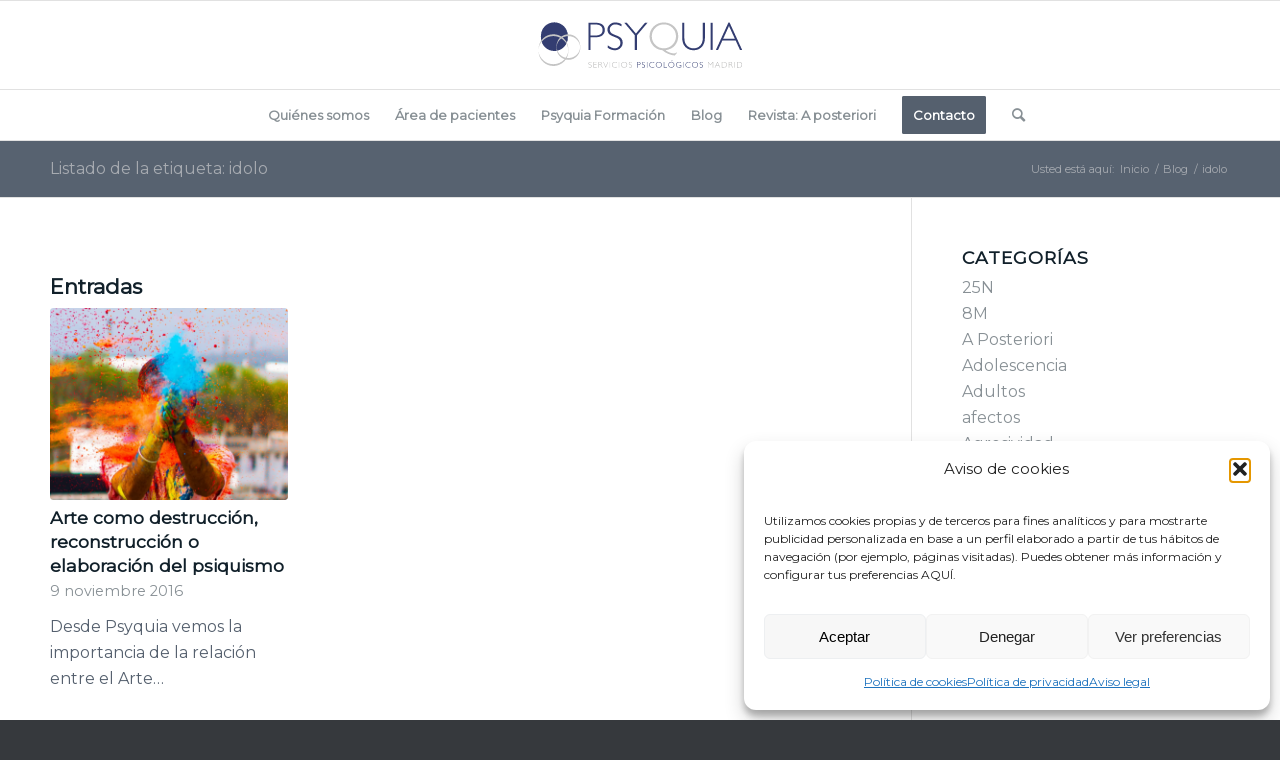

--- FILE ---
content_type: text/html; charset=UTF-8
request_url: https://psyquia.com/etiqueta/idolo/
body_size: 34619
content:
<!DOCTYPE html>
<html lang="es" class="html_stretched responsive av-preloader-disabled  html_header_top html_logo_center html_bottom_nav_header html_menu_right html_slim html_header_sticky html_header_shrinking html_mobile_menu_phone html_header_searchicon html_content_align_center html_header_unstick_top_disabled html_header_stretch_disabled html_av-overlay-side html_av-overlay-side-classic html_av-submenu-noclone html_entry_id_1556 av-cookies-no-cookie-consent av-no-preview av-default-lightbox html_text_menu_active av-mobile-menu-switch-default">
<head>
<meta charset="UTF-8" />
<script type="text/javascript">
/* <![CDATA[ */
var gform;gform||(document.addEventListener("gform_main_scripts_loaded",function(){gform.scriptsLoaded=!0}),document.addEventListener("gform/theme/scripts_loaded",function(){gform.themeScriptsLoaded=!0}),window.addEventListener("DOMContentLoaded",function(){gform.domLoaded=!0}),gform={domLoaded:!1,scriptsLoaded:!1,themeScriptsLoaded:!1,isFormEditor:()=>"function"==typeof InitializeEditor,callIfLoaded:function(o){return!(!gform.domLoaded||!gform.scriptsLoaded||!gform.themeScriptsLoaded&&!gform.isFormEditor()||(gform.isFormEditor()&&console.warn("The use of gform.initializeOnLoaded() is deprecated in the form editor context and will be removed in Gravity Forms 3.1."),o(),0))},initializeOnLoaded:function(o){gform.callIfLoaded(o)||(document.addEventListener("gform_main_scripts_loaded",()=>{gform.scriptsLoaded=!0,gform.callIfLoaded(o)}),document.addEventListener("gform/theme/scripts_loaded",()=>{gform.themeScriptsLoaded=!0,gform.callIfLoaded(o)}),window.addEventListener("DOMContentLoaded",()=>{gform.domLoaded=!0,gform.callIfLoaded(o)}))},hooks:{action:{},filter:{}},addAction:function(o,r,e,t){gform.addHook("action",o,r,e,t)},addFilter:function(o,r,e,t){gform.addHook("filter",o,r,e,t)},doAction:function(o){gform.doHook("action",o,arguments)},applyFilters:function(o){return gform.doHook("filter",o,arguments)},removeAction:function(o,r){gform.removeHook("action",o,r)},removeFilter:function(o,r,e){gform.removeHook("filter",o,r,e)},addHook:function(o,r,e,t,n){null==gform.hooks[o][r]&&(gform.hooks[o][r]=[]);var d=gform.hooks[o][r];null==n&&(n=r+"_"+d.length),gform.hooks[o][r].push({tag:n,callable:e,priority:t=null==t?10:t})},doHook:function(r,o,e){var t;if(e=Array.prototype.slice.call(e,1),null!=gform.hooks[r][o]&&((o=gform.hooks[r][o]).sort(function(o,r){return o.priority-r.priority}),o.forEach(function(o){"function"!=typeof(t=o.callable)&&(t=window[t]),"action"==r?t.apply(null,e):e[0]=t.apply(null,e)})),"filter"==r)return e[0]},removeHook:function(o,r,t,n){var e;null!=gform.hooks[o][r]&&(e=(e=gform.hooks[o][r]).filter(function(o,r,e){return!!(null!=n&&n!=o.tag||null!=t&&t!=o.priority)}),gform.hooks[o][r]=e)}});
/* ]]> */
</script>



<!-- mobile setting -->
<meta name="viewport" content="width=device-width, initial-scale=1">

<!-- Scripts/CSS and wp_head hook -->
<meta name='robots' content='index, follow, max-image-preview:large, max-snippet:-1, max-video-preview:-1' />
	<style>img:is([sizes="auto" i], [sizes^="auto," i]) { contain-intrinsic-size: 3000px 1500px }</style>
	
	<!-- This site is optimized with the Yoast SEO plugin v25.8 - https://yoast.com/wordpress/plugins/seo/ -->
	<title>idolo archivos - Psyquia</title>
	<link rel="canonical" href="https://psyquia.com/etiqueta/idolo/" />
	<meta property="og:locale" content="es_ES" />
	<meta property="og:type" content="article" />
	<meta property="og:title" content="idolo archivos - Psyquia" />
	<meta property="og:url" content="https://psyquia.com/etiqueta/idolo/" />
	<meta property="og:site_name" content="Psyquia" />
	<meta name="twitter:card" content="summary_large_image" />
	<script type="application/ld+json" class="yoast-schema-graph">{"@context":"https://schema.org","@graph":[{"@type":"CollectionPage","@id":"https://psyquia.com/etiqueta/idolo/","url":"https://psyquia.com/etiqueta/idolo/","name":"idolo archivos - Psyquia","isPartOf":{"@id":"https://psyquia.com/#website"},"primaryImageOfPage":{"@id":"https://psyquia.com/etiqueta/idolo/#primaryimage"},"image":{"@id":"https://psyquia.com/etiqueta/idolo/#primaryimage"},"thumbnailUrl":"https://psyquia.com/wp-content/uploads/Untitled-design-31.png","breadcrumb":{"@id":"https://psyquia.com/etiqueta/idolo/#breadcrumb"},"inLanguage":"es"},{"@type":"ImageObject","inLanguage":"es","@id":"https://psyquia.com/etiqueta/idolo/#primaryimage","url":"https://psyquia.com/wp-content/uploads/Untitled-design-31.png","contentUrl":"https://psyquia.com/wp-content/uploads/Untitled-design-31.png","width":1050,"height":600},{"@type":"BreadcrumbList","@id":"https://psyquia.com/etiqueta/idolo/#breadcrumb","itemListElement":[{"@type":"ListItem","position":1,"name":"Portada","item":"https://psyquia.com/portada/"},{"@type":"ListItem","position":2,"name":"idolo"}]},{"@type":"WebSite","@id":"https://psyquia.com/#website","url":"https://psyquia.com/","name":"Psyquia","description":"","potentialAction":[{"@type":"SearchAction","target":{"@type":"EntryPoint","urlTemplate":"https://psyquia.com/?s={search_term_string}"},"query-input":{"@type":"PropertyValueSpecification","valueRequired":true,"valueName":"search_term_string"}}],"inLanguage":"es"}]}</script>
	<!-- / Yoast SEO plugin. -->


<link rel='dns-prefetch' href='//www.googletagmanager.com' />
<link rel="alternate" type="application/rss+xml" title="Psyquia &raquo; Feed" href="https://psyquia.com/feed/" />
<link rel="alternate" type="application/rss+xml" title="Psyquia &raquo; Feed de los comentarios" href="https://psyquia.com/comments/feed/" />
<link rel="alternate" type="application/rss+xml" title="Psyquia &raquo; Etiqueta idolo del feed" href="https://psyquia.com/etiqueta/idolo/feed/" />

<!-- google webfont font replacement -->

			<script type='text/javascript'>

				(function() {

					/*	check if webfonts are disabled by user setting via cookie - or user must opt in.	*/
					var html = document.getElementsByTagName('html')[0];
					var cookie_check = html.className.indexOf('av-cookies-needs-opt-in') >= 0 || html.className.indexOf('av-cookies-can-opt-out') >= 0;
					var allow_continue = true;
					var silent_accept_cookie = html.className.indexOf('av-cookies-user-silent-accept') >= 0;

					if( cookie_check && ! silent_accept_cookie )
					{
						if( ! document.cookie.match(/aviaCookieConsent/) || html.className.indexOf('av-cookies-session-refused') >= 0 )
						{
							allow_continue = false;
						}
						else
						{
							if( ! document.cookie.match(/aviaPrivacyRefuseCookiesHideBar/) )
							{
								allow_continue = false;
							}
							else if( ! document.cookie.match(/aviaPrivacyEssentialCookiesEnabled/) )
							{
								allow_continue = false;
							}
							else if( document.cookie.match(/aviaPrivacyGoogleWebfontsDisabled/) )
							{
								allow_continue = false;
							}
						}
					}

					if( allow_continue )
					{
						var f = document.createElement('link');

						f.type 	= 'text/css';
						f.rel 	= 'stylesheet';
						f.href 	= 'https://fonts.googleapis.com/css?family=Montserrat&display=auto';
						f.id 	= 'avia-google-webfont';

						document.getElementsByTagName('head')[0].appendChild(f);
					}
				})();

			</script>
			<script type="text/javascript">
/* <![CDATA[ */
window._wpemojiSettings = {"baseUrl":"https:\/\/s.w.org\/images\/core\/emoji\/16.0.1\/72x72\/","ext":".png","svgUrl":"https:\/\/s.w.org\/images\/core\/emoji\/16.0.1\/svg\/","svgExt":".svg","source":{"concatemoji":"https:\/\/psyquia.com\/wp-includes\/js\/wp-emoji-release.min.js?ver=6.8.3"}};
/*! This file is auto-generated */
!function(s,n){var o,i,e;function c(e){try{var t={supportTests:e,timestamp:(new Date).valueOf()};sessionStorage.setItem(o,JSON.stringify(t))}catch(e){}}function p(e,t,n){e.clearRect(0,0,e.canvas.width,e.canvas.height),e.fillText(t,0,0);var t=new Uint32Array(e.getImageData(0,0,e.canvas.width,e.canvas.height).data),a=(e.clearRect(0,0,e.canvas.width,e.canvas.height),e.fillText(n,0,0),new Uint32Array(e.getImageData(0,0,e.canvas.width,e.canvas.height).data));return t.every(function(e,t){return e===a[t]})}function u(e,t){e.clearRect(0,0,e.canvas.width,e.canvas.height),e.fillText(t,0,0);for(var n=e.getImageData(16,16,1,1),a=0;a<n.data.length;a++)if(0!==n.data[a])return!1;return!0}function f(e,t,n,a){switch(t){case"flag":return n(e,"\ud83c\udff3\ufe0f\u200d\u26a7\ufe0f","\ud83c\udff3\ufe0f\u200b\u26a7\ufe0f")?!1:!n(e,"\ud83c\udde8\ud83c\uddf6","\ud83c\udde8\u200b\ud83c\uddf6")&&!n(e,"\ud83c\udff4\udb40\udc67\udb40\udc62\udb40\udc65\udb40\udc6e\udb40\udc67\udb40\udc7f","\ud83c\udff4\u200b\udb40\udc67\u200b\udb40\udc62\u200b\udb40\udc65\u200b\udb40\udc6e\u200b\udb40\udc67\u200b\udb40\udc7f");case"emoji":return!a(e,"\ud83e\udedf")}return!1}function g(e,t,n,a){var r="undefined"!=typeof WorkerGlobalScope&&self instanceof WorkerGlobalScope?new OffscreenCanvas(300,150):s.createElement("canvas"),o=r.getContext("2d",{willReadFrequently:!0}),i=(o.textBaseline="top",o.font="600 32px Arial",{});return e.forEach(function(e){i[e]=t(o,e,n,a)}),i}function t(e){var t=s.createElement("script");t.src=e,t.defer=!0,s.head.appendChild(t)}"undefined"!=typeof Promise&&(o="wpEmojiSettingsSupports",i=["flag","emoji"],n.supports={everything:!0,everythingExceptFlag:!0},e=new Promise(function(e){s.addEventListener("DOMContentLoaded",e,{once:!0})}),new Promise(function(t){var n=function(){try{var e=JSON.parse(sessionStorage.getItem(o));if("object"==typeof e&&"number"==typeof e.timestamp&&(new Date).valueOf()<e.timestamp+604800&&"object"==typeof e.supportTests)return e.supportTests}catch(e){}return null}();if(!n){if("undefined"!=typeof Worker&&"undefined"!=typeof OffscreenCanvas&&"undefined"!=typeof URL&&URL.createObjectURL&&"undefined"!=typeof Blob)try{var e="postMessage("+g.toString()+"("+[JSON.stringify(i),f.toString(),p.toString(),u.toString()].join(",")+"));",a=new Blob([e],{type:"text/javascript"}),r=new Worker(URL.createObjectURL(a),{name:"wpTestEmojiSupports"});return void(r.onmessage=function(e){c(n=e.data),r.terminate(),t(n)})}catch(e){}c(n=g(i,f,p,u))}t(n)}).then(function(e){for(var t in e)n.supports[t]=e[t],n.supports.everything=n.supports.everything&&n.supports[t],"flag"!==t&&(n.supports.everythingExceptFlag=n.supports.everythingExceptFlag&&n.supports[t]);n.supports.everythingExceptFlag=n.supports.everythingExceptFlag&&!n.supports.flag,n.DOMReady=!1,n.readyCallback=function(){n.DOMReady=!0}}).then(function(){return e}).then(function(){var e;n.supports.everything||(n.readyCallback(),(e=n.source||{}).concatemoji?t(e.concatemoji):e.wpemoji&&e.twemoji&&(t(e.twemoji),t(e.wpemoji)))}))}((window,document),window._wpemojiSettings);
/* ]]> */
</script>
<link rel='stylesheet' id='avia-grid-css' href='https://psyquia.com/wp-content/themes/enfold/css/grid.css?ver=5.6.10' type='text/css' media='all' />
<link rel='stylesheet' id='avia-base-css' href='https://psyquia.com/wp-content/themes/enfold/css/base.css?ver=5.6.10' type='text/css' media='all' />
<link rel='stylesheet' id='avia-layout-css' href='https://psyquia.com/wp-content/themes/enfold/css/layout.css?ver=5.6.10' type='text/css' media='all' />
<link rel='stylesheet' id='avia-module-blog-css' href='https://psyquia.com/wp-content/themes/enfold/config-templatebuilder/avia-shortcodes/blog/blog.css?ver=5.6.10' type='text/css' media='all' />
<link rel='stylesheet' id='avia-module-postslider-css' href='https://psyquia.com/wp-content/themes/enfold/config-templatebuilder/avia-shortcodes/postslider/postslider.css?ver=5.6.10' type='text/css' media='all' />
<link rel='stylesheet' id='avia-module-button-css' href='https://psyquia.com/wp-content/themes/enfold/config-templatebuilder/avia-shortcodes/buttons/buttons.css?ver=5.6.10' type='text/css' media='all' />
<link rel='stylesheet' id='avia-module-buttonrow-css' href='https://psyquia.com/wp-content/themes/enfold/config-templatebuilder/avia-shortcodes/buttonrow/buttonrow.css?ver=5.6.10' type='text/css' media='all' />
<link rel='stylesheet' id='avia-module-comments-css' href='https://psyquia.com/wp-content/themes/enfold/config-templatebuilder/avia-shortcodes/comments/comments.css?ver=5.6.10' type='text/css' media='all' />
<link rel='stylesheet' id='avia-module-slideshow-css' href='https://psyquia.com/wp-content/themes/enfold/config-templatebuilder/avia-shortcodes/slideshow/slideshow.css?ver=5.6.10' type='text/css' media='all' />
<link rel='stylesheet' id='avia-module-gallery-css' href='https://psyquia.com/wp-content/themes/enfold/config-templatebuilder/avia-shortcodes/gallery/gallery.css?ver=5.6.10' type='text/css' media='all' />
<link rel='stylesheet' id='avia-module-gridrow-css' href='https://psyquia.com/wp-content/themes/enfold/config-templatebuilder/avia-shortcodes/grid_row/grid_row.css?ver=5.6.10' type='text/css' media='all' />
<link rel='stylesheet' id='avia-module-heading-css' href='https://psyquia.com/wp-content/themes/enfold/config-templatebuilder/avia-shortcodes/heading/heading.css?ver=5.6.10' type='text/css' media='all' />
<link rel='stylesheet' id='avia-module-hr-css' href='https://psyquia.com/wp-content/themes/enfold/config-templatebuilder/avia-shortcodes/hr/hr.css?ver=5.6.10' type='text/css' media='all' />
<link rel='stylesheet' id='avia-module-icon-css' href='https://psyquia.com/wp-content/themes/enfold/config-templatebuilder/avia-shortcodes/icon/icon.css?ver=5.6.10' type='text/css' media='all' />
<link rel='stylesheet' id='avia-module-iconbox-css' href='https://psyquia.com/wp-content/themes/enfold/config-templatebuilder/avia-shortcodes/iconbox/iconbox.css?ver=5.6.10' type='text/css' media='all' />
<link rel='stylesheet' id='avia-module-image-css' href='https://psyquia.com/wp-content/themes/enfold/config-templatebuilder/avia-shortcodes/image/image.css?ver=5.6.10' type='text/css' media='all' />
<link rel='stylesheet' id='avia-module-slideshow-accordion-css' href='https://psyquia.com/wp-content/themes/enfold/config-templatebuilder/avia-shortcodes/slideshow_accordion/slideshow_accordion.css?ver=5.6.10' type='text/css' media='all' />
<link rel='stylesheet' id='avia-module-slideshow-fullsize-css' href='https://psyquia.com/wp-content/themes/enfold/config-templatebuilder/avia-shortcodes/slideshow_fullsize/slideshow_fullsize.css?ver=5.6.10' type='text/css' media='all' />
<link rel='stylesheet' id='avia-module-social-css' href='https://psyquia.com/wp-content/themes/enfold/config-templatebuilder/avia-shortcodes/social_share/social_share.css?ver=5.6.10' type='text/css' media='all' />
<link rel='stylesheet' id='avia-module-tabs-css' href='https://psyquia.com/wp-content/themes/enfold/config-templatebuilder/avia-shortcodes/tabs/tabs.css?ver=5.6.10' type='text/css' media='all' />
<link rel='stylesheet' id='avia-module-team-css' href='https://psyquia.com/wp-content/themes/enfold/config-templatebuilder/avia-shortcodes/team/team.css?ver=5.6.10' type='text/css' media='all' />
<link rel='stylesheet' id='avia-module-video-css' href='https://psyquia.com/wp-content/themes/enfold/config-templatebuilder/avia-shortcodes/video/video.css?ver=5.6.10' type='text/css' media='all' />
<style id='wp-emoji-styles-inline-css' type='text/css'>

	img.wp-smiley, img.emoji {
		display: inline !important;
		border: none !important;
		box-shadow: none !important;
		height: 1em !important;
		width: 1em !important;
		margin: 0 0.07em !important;
		vertical-align: -0.1em !important;
		background: none !important;
		padding: 0 !important;
	}
</style>
<link rel='stylesheet' id='wp-block-library-css' href='https://psyquia.com/wp-includes/css/dist/block-library/style.min.css?ver=6.8.3' type='text/css' media='all' />
<style id='global-styles-inline-css' type='text/css'>
:root{--wp--preset--aspect-ratio--square: 1;--wp--preset--aspect-ratio--4-3: 4/3;--wp--preset--aspect-ratio--3-4: 3/4;--wp--preset--aspect-ratio--3-2: 3/2;--wp--preset--aspect-ratio--2-3: 2/3;--wp--preset--aspect-ratio--16-9: 16/9;--wp--preset--aspect-ratio--9-16: 9/16;--wp--preset--color--black: #000000;--wp--preset--color--cyan-bluish-gray: #abb8c3;--wp--preset--color--white: #ffffff;--wp--preset--color--pale-pink: #f78da7;--wp--preset--color--vivid-red: #cf2e2e;--wp--preset--color--luminous-vivid-orange: #ff6900;--wp--preset--color--luminous-vivid-amber: #fcb900;--wp--preset--color--light-green-cyan: #7bdcb5;--wp--preset--color--vivid-green-cyan: #00d084;--wp--preset--color--pale-cyan-blue: #8ed1fc;--wp--preset--color--vivid-cyan-blue: #0693e3;--wp--preset--color--vivid-purple: #9b51e0;--wp--preset--color--metallic-red: #b02b2c;--wp--preset--color--maximum-yellow-red: #edae44;--wp--preset--color--yellow-sun: #eeee22;--wp--preset--color--palm-leaf: #83a846;--wp--preset--color--aero: #7bb0e7;--wp--preset--color--old-lavender: #745f7e;--wp--preset--color--steel-teal: #5f8789;--wp--preset--color--raspberry-pink: #d65799;--wp--preset--color--medium-turquoise: #4ecac2;--wp--preset--gradient--vivid-cyan-blue-to-vivid-purple: linear-gradient(135deg,rgba(6,147,227,1) 0%,rgb(155,81,224) 100%);--wp--preset--gradient--light-green-cyan-to-vivid-green-cyan: linear-gradient(135deg,rgb(122,220,180) 0%,rgb(0,208,130) 100%);--wp--preset--gradient--luminous-vivid-amber-to-luminous-vivid-orange: linear-gradient(135deg,rgba(252,185,0,1) 0%,rgba(255,105,0,1) 100%);--wp--preset--gradient--luminous-vivid-orange-to-vivid-red: linear-gradient(135deg,rgba(255,105,0,1) 0%,rgb(207,46,46) 100%);--wp--preset--gradient--very-light-gray-to-cyan-bluish-gray: linear-gradient(135deg,rgb(238,238,238) 0%,rgb(169,184,195) 100%);--wp--preset--gradient--cool-to-warm-spectrum: linear-gradient(135deg,rgb(74,234,220) 0%,rgb(151,120,209) 20%,rgb(207,42,186) 40%,rgb(238,44,130) 60%,rgb(251,105,98) 80%,rgb(254,248,76) 100%);--wp--preset--gradient--blush-light-purple: linear-gradient(135deg,rgb(255,206,236) 0%,rgb(152,150,240) 100%);--wp--preset--gradient--blush-bordeaux: linear-gradient(135deg,rgb(254,205,165) 0%,rgb(254,45,45) 50%,rgb(107,0,62) 100%);--wp--preset--gradient--luminous-dusk: linear-gradient(135deg,rgb(255,203,112) 0%,rgb(199,81,192) 50%,rgb(65,88,208) 100%);--wp--preset--gradient--pale-ocean: linear-gradient(135deg,rgb(255,245,203) 0%,rgb(182,227,212) 50%,rgb(51,167,181) 100%);--wp--preset--gradient--electric-grass: linear-gradient(135deg,rgb(202,248,128) 0%,rgb(113,206,126) 100%);--wp--preset--gradient--midnight: linear-gradient(135deg,rgb(2,3,129) 0%,rgb(40,116,252) 100%);--wp--preset--font-size--small: 1rem;--wp--preset--font-size--medium: 1.125rem;--wp--preset--font-size--large: 1.75rem;--wp--preset--font-size--x-large: clamp(1.75rem, 3vw, 2.25rem);--wp--preset--spacing--20: 0.44rem;--wp--preset--spacing--30: 0.67rem;--wp--preset--spacing--40: 1rem;--wp--preset--spacing--50: 1.5rem;--wp--preset--spacing--60: 2.25rem;--wp--preset--spacing--70: 3.38rem;--wp--preset--spacing--80: 5.06rem;--wp--preset--shadow--natural: 6px 6px 9px rgba(0, 0, 0, 0.2);--wp--preset--shadow--deep: 12px 12px 50px rgba(0, 0, 0, 0.4);--wp--preset--shadow--sharp: 6px 6px 0px rgba(0, 0, 0, 0.2);--wp--preset--shadow--outlined: 6px 6px 0px -3px rgba(255, 255, 255, 1), 6px 6px rgba(0, 0, 0, 1);--wp--preset--shadow--crisp: 6px 6px 0px rgba(0, 0, 0, 1);}:root { --wp--style--global--content-size: 800px;--wp--style--global--wide-size: 1130px; }:where(body) { margin: 0; }.wp-site-blocks > .alignleft { float: left; margin-right: 2em; }.wp-site-blocks > .alignright { float: right; margin-left: 2em; }.wp-site-blocks > .aligncenter { justify-content: center; margin-left: auto; margin-right: auto; }:where(.is-layout-flex){gap: 0.5em;}:where(.is-layout-grid){gap: 0.5em;}.is-layout-flow > .alignleft{float: left;margin-inline-start: 0;margin-inline-end: 2em;}.is-layout-flow > .alignright{float: right;margin-inline-start: 2em;margin-inline-end: 0;}.is-layout-flow > .aligncenter{margin-left: auto !important;margin-right: auto !important;}.is-layout-constrained > .alignleft{float: left;margin-inline-start: 0;margin-inline-end: 2em;}.is-layout-constrained > .alignright{float: right;margin-inline-start: 2em;margin-inline-end: 0;}.is-layout-constrained > .aligncenter{margin-left: auto !important;margin-right: auto !important;}.is-layout-constrained > :where(:not(.alignleft):not(.alignright):not(.alignfull)){max-width: var(--wp--style--global--content-size);margin-left: auto !important;margin-right: auto !important;}.is-layout-constrained > .alignwide{max-width: var(--wp--style--global--wide-size);}body .is-layout-flex{display: flex;}.is-layout-flex{flex-wrap: wrap;align-items: center;}.is-layout-flex > :is(*, div){margin: 0;}body .is-layout-grid{display: grid;}.is-layout-grid > :is(*, div){margin: 0;}body{padding-top: 0px;padding-right: 0px;padding-bottom: 0px;padding-left: 0px;}a:where(:not(.wp-element-button)){text-decoration: underline;}:root :where(.wp-element-button, .wp-block-button__link){background-color: #32373c;border-width: 0;color: #fff;font-family: inherit;font-size: inherit;line-height: inherit;padding: calc(0.667em + 2px) calc(1.333em + 2px);text-decoration: none;}.has-black-color{color: var(--wp--preset--color--black) !important;}.has-cyan-bluish-gray-color{color: var(--wp--preset--color--cyan-bluish-gray) !important;}.has-white-color{color: var(--wp--preset--color--white) !important;}.has-pale-pink-color{color: var(--wp--preset--color--pale-pink) !important;}.has-vivid-red-color{color: var(--wp--preset--color--vivid-red) !important;}.has-luminous-vivid-orange-color{color: var(--wp--preset--color--luminous-vivid-orange) !important;}.has-luminous-vivid-amber-color{color: var(--wp--preset--color--luminous-vivid-amber) !important;}.has-light-green-cyan-color{color: var(--wp--preset--color--light-green-cyan) !important;}.has-vivid-green-cyan-color{color: var(--wp--preset--color--vivid-green-cyan) !important;}.has-pale-cyan-blue-color{color: var(--wp--preset--color--pale-cyan-blue) !important;}.has-vivid-cyan-blue-color{color: var(--wp--preset--color--vivid-cyan-blue) !important;}.has-vivid-purple-color{color: var(--wp--preset--color--vivid-purple) !important;}.has-metallic-red-color{color: var(--wp--preset--color--metallic-red) !important;}.has-maximum-yellow-red-color{color: var(--wp--preset--color--maximum-yellow-red) !important;}.has-yellow-sun-color{color: var(--wp--preset--color--yellow-sun) !important;}.has-palm-leaf-color{color: var(--wp--preset--color--palm-leaf) !important;}.has-aero-color{color: var(--wp--preset--color--aero) !important;}.has-old-lavender-color{color: var(--wp--preset--color--old-lavender) !important;}.has-steel-teal-color{color: var(--wp--preset--color--steel-teal) !important;}.has-raspberry-pink-color{color: var(--wp--preset--color--raspberry-pink) !important;}.has-medium-turquoise-color{color: var(--wp--preset--color--medium-turquoise) !important;}.has-black-background-color{background-color: var(--wp--preset--color--black) !important;}.has-cyan-bluish-gray-background-color{background-color: var(--wp--preset--color--cyan-bluish-gray) !important;}.has-white-background-color{background-color: var(--wp--preset--color--white) !important;}.has-pale-pink-background-color{background-color: var(--wp--preset--color--pale-pink) !important;}.has-vivid-red-background-color{background-color: var(--wp--preset--color--vivid-red) !important;}.has-luminous-vivid-orange-background-color{background-color: var(--wp--preset--color--luminous-vivid-orange) !important;}.has-luminous-vivid-amber-background-color{background-color: var(--wp--preset--color--luminous-vivid-amber) !important;}.has-light-green-cyan-background-color{background-color: var(--wp--preset--color--light-green-cyan) !important;}.has-vivid-green-cyan-background-color{background-color: var(--wp--preset--color--vivid-green-cyan) !important;}.has-pale-cyan-blue-background-color{background-color: var(--wp--preset--color--pale-cyan-blue) !important;}.has-vivid-cyan-blue-background-color{background-color: var(--wp--preset--color--vivid-cyan-blue) !important;}.has-vivid-purple-background-color{background-color: var(--wp--preset--color--vivid-purple) !important;}.has-metallic-red-background-color{background-color: var(--wp--preset--color--metallic-red) !important;}.has-maximum-yellow-red-background-color{background-color: var(--wp--preset--color--maximum-yellow-red) !important;}.has-yellow-sun-background-color{background-color: var(--wp--preset--color--yellow-sun) !important;}.has-palm-leaf-background-color{background-color: var(--wp--preset--color--palm-leaf) !important;}.has-aero-background-color{background-color: var(--wp--preset--color--aero) !important;}.has-old-lavender-background-color{background-color: var(--wp--preset--color--old-lavender) !important;}.has-steel-teal-background-color{background-color: var(--wp--preset--color--steel-teal) !important;}.has-raspberry-pink-background-color{background-color: var(--wp--preset--color--raspberry-pink) !important;}.has-medium-turquoise-background-color{background-color: var(--wp--preset--color--medium-turquoise) !important;}.has-black-border-color{border-color: var(--wp--preset--color--black) !important;}.has-cyan-bluish-gray-border-color{border-color: var(--wp--preset--color--cyan-bluish-gray) !important;}.has-white-border-color{border-color: var(--wp--preset--color--white) !important;}.has-pale-pink-border-color{border-color: var(--wp--preset--color--pale-pink) !important;}.has-vivid-red-border-color{border-color: var(--wp--preset--color--vivid-red) !important;}.has-luminous-vivid-orange-border-color{border-color: var(--wp--preset--color--luminous-vivid-orange) !important;}.has-luminous-vivid-amber-border-color{border-color: var(--wp--preset--color--luminous-vivid-amber) !important;}.has-light-green-cyan-border-color{border-color: var(--wp--preset--color--light-green-cyan) !important;}.has-vivid-green-cyan-border-color{border-color: var(--wp--preset--color--vivid-green-cyan) !important;}.has-pale-cyan-blue-border-color{border-color: var(--wp--preset--color--pale-cyan-blue) !important;}.has-vivid-cyan-blue-border-color{border-color: var(--wp--preset--color--vivid-cyan-blue) !important;}.has-vivid-purple-border-color{border-color: var(--wp--preset--color--vivid-purple) !important;}.has-metallic-red-border-color{border-color: var(--wp--preset--color--metallic-red) !important;}.has-maximum-yellow-red-border-color{border-color: var(--wp--preset--color--maximum-yellow-red) !important;}.has-yellow-sun-border-color{border-color: var(--wp--preset--color--yellow-sun) !important;}.has-palm-leaf-border-color{border-color: var(--wp--preset--color--palm-leaf) !important;}.has-aero-border-color{border-color: var(--wp--preset--color--aero) !important;}.has-old-lavender-border-color{border-color: var(--wp--preset--color--old-lavender) !important;}.has-steel-teal-border-color{border-color: var(--wp--preset--color--steel-teal) !important;}.has-raspberry-pink-border-color{border-color: var(--wp--preset--color--raspberry-pink) !important;}.has-medium-turquoise-border-color{border-color: var(--wp--preset--color--medium-turquoise) !important;}.has-vivid-cyan-blue-to-vivid-purple-gradient-background{background: var(--wp--preset--gradient--vivid-cyan-blue-to-vivid-purple) !important;}.has-light-green-cyan-to-vivid-green-cyan-gradient-background{background: var(--wp--preset--gradient--light-green-cyan-to-vivid-green-cyan) !important;}.has-luminous-vivid-amber-to-luminous-vivid-orange-gradient-background{background: var(--wp--preset--gradient--luminous-vivid-amber-to-luminous-vivid-orange) !important;}.has-luminous-vivid-orange-to-vivid-red-gradient-background{background: var(--wp--preset--gradient--luminous-vivid-orange-to-vivid-red) !important;}.has-very-light-gray-to-cyan-bluish-gray-gradient-background{background: var(--wp--preset--gradient--very-light-gray-to-cyan-bluish-gray) !important;}.has-cool-to-warm-spectrum-gradient-background{background: var(--wp--preset--gradient--cool-to-warm-spectrum) !important;}.has-blush-light-purple-gradient-background{background: var(--wp--preset--gradient--blush-light-purple) !important;}.has-blush-bordeaux-gradient-background{background: var(--wp--preset--gradient--blush-bordeaux) !important;}.has-luminous-dusk-gradient-background{background: var(--wp--preset--gradient--luminous-dusk) !important;}.has-pale-ocean-gradient-background{background: var(--wp--preset--gradient--pale-ocean) !important;}.has-electric-grass-gradient-background{background: var(--wp--preset--gradient--electric-grass) !important;}.has-midnight-gradient-background{background: var(--wp--preset--gradient--midnight) !important;}.has-small-font-size{font-size: var(--wp--preset--font-size--small) !important;}.has-medium-font-size{font-size: var(--wp--preset--font-size--medium) !important;}.has-large-font-size{font-size: var(--wp--preset--font-size--large) !important;}.has-x-large-font-size{font-size: var(--wp--preset--font-size--x-large) !important;}
:where(.wp-block-post-template.is-layout-flex){gap: 1.25em;}:where(.wp-block-post-template.is-layout-grid){gap: 1.25em;}
:where(.wp-block-columns.is-layout-flex){gap: 2em;}:where(.wp-block-columns.is-layout-grid){gap: 2em;}
:root :where(.wp-block-pullquote){font-size: 1.5em;line-height: 1.6;}
</style>
<link rel='stylesheet' id='cmplz-general-css' href='https://psyquia.com/wp-content/plugins/complianz-gdpr/assets/css/cookieblocker.min.css?ver=1757250799' type='text/css' media='all' />
<link rel='stylesheet' id='avia-scs-css' href='https://psyquia.com/wp-content/themes/enfold/css/shortcodes.css?ver=5.6.10' type='text/css' media='all' />
<link rel='stylesheet' id='avia-fold-unfold-css' href='https://psyquia.com/wp-content/themes/enfold/css/avia-snippet-fold-unfold.css?ver=5.6.10' type='text/css' media='all' />
<link rel='stylesheet' id='avia-popup-css-css' href='https://psyquia.com/wp-content/themes/enfold/js/aviapopup/magnific-popup.min.css?ver=5.6.10' type='text/css' media='screen' />
<link rel='stylesheet' id='avia-lightbox-css' href='https://psyquia.com/wp-content/themes/enfold/css/avia-snippet-lightbox.css?ver=5.6.10' type='text/css' media='screen' />
<link rel='stylesheet' id='avia-widget-css-css' href='https://psyquia.com/wp-content/themes/enfold/css/avia-snippet-widget.css?ver=5.6.10' type='text/css' media='screen' />
<link rel='stylesheet' id='avia-dynamic-css' href='https://psyquia.com/wp-content/uploads/dynamic_avia/enfold.css?ver=68bd816ea0778' type='text/css' media='all' />
<link rel='stylesheet' id='avia-custom-css' href='https://psyquia.com/wp-content/themes/enfold/css/custom.css?ver=5.6.10' type='text/css' media='all' />
<link rel='stylesheet' id='avia-gravity-css' href='https://psyquia.com/wp-content/themes/enfold/config-gravityforms/gravity-mod.css?ver=5.6.10' type='text/css' media='screen' />
<script type="text/javascript" src="https://psyquia.com/wp-includes/js/jquery/jquery.min.js?ver=3.7.1" id="jquery-core-js"></script>
<script type="text/javascript" src="https://psyquia.com/wp-includes/js/jquery/jquery-migrate.min.js?ver=3.4.1" id="jquery-migrate-js"></script>
<script type="text/javascript" src="https://psyquia.com/wp-content/themes/enfold/js/avia-js.js?ver=5.6.10" id="avia-js-js"></script>
<script type="text/javascript" src="https://psyquia.com/wp-content/themes/enfold/js/avia-compat.js?ver=5.6.10" id="avia-compat-js"></script>

<!-- Fragmento de código de la etiqueta de Google (gtag.js) añadida por Site Kit -->
<!-- Fragmento de código de Google Analytics añadido por Site Kit -->
<script type="text/javascript" src="https://www.googletagmanager.com/gtag/js?id=GT-P82LSZRT" id="google_gtagjs-js" async></script>
<script type="text/javascript" id="google_gtagjs-js-after">
/* <![CDATA[ */
window.dataLayer = window.dataLayer || [];function gtag(){dataLayer.push(arguments);}
gtag("set","linker",{"domains":["psyquia.com"]});
gtag("js", new Date());
gtag("set", "developer_id.dZTNiMT", true);
gtag("config", "GT-P82LSZRT");
 window._googlesitekit = window._googlesitekit || {}; window._googlesitekit.throttledEvents = []; window._googlesitekit.gtagEvent = (name, data) => { var key = JSON.stringify( { name, data } ); if ( !! window._googlesitekit.throttledEvents[ key ] ) { return; } window._googlesitekit.throttledEvents[ key ] = true; setTimeout( () => { delete window._googlesitekit.throttledEvents[ key ]; }, 5 ); gtag( "event", name, { ...data, event_source: "site-kit" } ); }; 
/* ]]> */
</script>
<link rel="https://api.w.org/" href="https://psyquia.com/wp-json/" /><link rel="alternate" title="JSON" type="application/json" href="https://psyquia.com/wp-json/wp/v2/tags/3866" /><link rel="EditURI" type="application/rsd+xml" title="RSD" href="https://psyquia.com/xmlrpc.php?rsd" />
<meta name="generator" content="WordPress 6.8.3" />
<meta name="generator" content="Site Kit by Google 1.160.1" />			<style>.cmplz-hidden {
					display: none !important;
				}</style><link rel="profile" href="https://gmpg.org/xfn/11" />
<link rel="alternate" type="application/rss+xml" title="Psyquia RSS2 Feed" href="https://psyquia.com/feed/" />
<link rel="pingback" href="https://psyquia.com/xmlrpc.php" />
<!--[if lt IE 9]><script src="https://psyquia.com/wp-content/themes/enfold/js/html5shiv.js"></script><![endif]-->
<link rel="icon" href="https://psyquia.com/wp-content/uploads/favicon_psyquia.png" type="image/png">
		<style type="text/css" id="wp-custom-css">
			

@media (min-width: 768px) and (max-width: 1024px) and (orientation: landscape) {
  
  #av_section_1{
	max-height: 350px;
}

}



@media (min-width: 481px) and (max-width: 767px) {
  #av_section_1{
	max-height: 250px;
}

  
}



@media (min-width: 320px) and (max-width: 480px) {
  #av_section_1{
	max-height: 250px;
}
  
}

#top .avia-slideshow-button.avia-color-light{
	font-size: 16px;
}

#top #header .avia_mega_div > .sub-menu{
		padding: 20px;
}		</style>
		<style type="text/css">
		@font-face {font-family: 'entypo-fontello'; font-weight: normal; font-style: normal; font-display: auto;
		src: url('https://psyquia.com/wp-content/themes/enfold/config-templatebuilder/avia-template-builder/assets/fonts/entypo-fontello.woff2') format('woff2'),
		url('https://psyquia.com/wp-content/themes/enfold/config-templatebuilder/avia-template-builder/assets/fonts/entypo-fontello.woff') format('woff'),
		url('https://psyquia.com/wp-content/themes/enfold/config-templatebuilder/avia-template-builder/assets/fonts/entypo-fontello.ttf') format('truetype'),
		url('https://psyquia.com/wp-content/themes/enfold/config-templatebuilder/avia-template-builder/assets/fonts/entypo-fontello.svg#entypo-fontello') format('svg'),
		url('https://psyquia.com/wp-content/themes/enfold/config-templatebuilder/avia-template-builder/assets/fonts/entypo-fontello.eot'),
		url('https://psyquia.com/wp-content/themes/enfold/config-templatebuilder/avia-template-builder/assets/fonts/entypo-fontello.eot?#iefix') format('embedded-opentype');
		} #top .avia-font-entypo-fontello, body .avia-font-entypo-fontello, html body [data-av_iconfont='entypo-fontello']:before{ font-family: 'entypo-fontello'; }
		</style>

<!--
Debugging Info for Theme support: 

Theme: Enfold
Version: 5.6.10
Installed: enfold
AviaFramework Version: 5.6
AviaBuilder Version: 5.3
aviaElementManager Version: 1.0.1
ML:1024-PU:32-PLA:14
WP:6.8.3
Compress: CSS:disabled - JS:disabled
Updates: enabled - token has changed and not verified
PLAu:12
-->
</head>

<body data-cmplz=1 id="top" class="archive tag tag-idolo tag-3866 wp-theme-enfold stretched rtl_columns av-curtain-numeric montserrat  avia-responsive-images-support" itemscope="itemscope" itemtype="https://schema.org/WebPage" >

	
	<div id='wrap_all'>

	
<header id='header' class='all_colors header_color light_bg_color  av_header_top av_logo_center av_bottom_nav_header av_menu_right av_slim av_header_sticky av_header_shrinking av_header_stretch_disabled av_mobile_menu_phone av_header_searchicon av_header_unstick_top_disabled av_header_border_disabled' data-av_shrink_factor='50' role="banner" itemscope="itemscope" itemtype="https://schema.org/WPHeader" >

		<div  id='header_main' class='container_wrap container_wrap_logo'>

        <div class='container av-logo-container'><div class='inner-container'><span class='logo avia-svg-logo'><a href='https://psyquia.com/' class='av-contains-svg' aria-label='logo_psyquia' title='logo_psyquia'><svg role="graphics-document" title="logo_psyquia"   width="250px" height="108px" viewBox="0 0 478 108" version="1.1" xmlns="http://www.w3.org/2000/svg" xmlns:xlink="http://www.w3.org/1999/xlink" preserveAspectRatio="xMidYMid meet">
    <!-- Generator: Sketch 59.1 (86144) - https://sketch.com -->
    <title>Group 48</title>
    <desc>Created with Sketch.</desc>
    <defs>
        <polygon id="path-1" points="0 198.425 538.583 198.425 538.583 0 0 0"></polygon>
    </defs>
    <g id="Page-1" stroke="none" stroke-width="1" fill="none" fill-rule="evenodd">
        <g id="Group-48" transform="translate(-30.000000, -45.000000)">
            <path d="M94.7203,62.6907 C103.9813,77.4697 99.5093,96.9587 84.7303,106.2197 C69.9503,115.4807 50.4623,111.0077 41.2003,96.2297 C31.9393,81.4497 36.4123,61.9617 51.1913,52.6997 C65.9703,43.4387 85.4593,47.9117 94.7203,62.6907" id="Fill-1" fill="#333D71"></path>
            <path d="M94.7203,64.8098 C101.7203,76.5438 99.9203,90.1958 90.1483,99.8218 C81.3643,108.4748 68.0013,111.2328 56.5123,106.7738 C44.9873,102.3018 35.3333,89.8778 36.7073,77.0928 C38.0153,64.9118 47.7773,54.4858 59.3363,51.1988 C72.9073,47.3398 87.0703,53.1748 94.7203,64.8098 C94.0813,63.8378 95.3783,61.5718 94.7203,60.5708 C86.2623,47.7078 69.8523,42.1428 55.5013,48.3258 C42.7423,53.8228 36.3493,66.1348 36.3552958,79.5548 C36.3613,93.0318 43.0343,105.4578 55.9053,110.7628 C70.1943,116.6528 87.1633,111.0688 95.0883,97.7598 C101.5683,86.8768 101.1363,71.3248 94.7203,60.5708 C95.3333,61.5988 94.0903,63.7538 94.7203,64.8098" id="Fill-3" fill="#333D71"></path>
            <path d="M95.4947,94.509 C99.1277,100.569 101.5717,107.742 100.3537,114.848 C99.1927,121.622 96.0287,127.993 91.3157,132.996 C81.7127,143.191 66.5827,146.725 53.4577,141.844 C40.8657,137.16 29.9337,123.805 30.7527,109.85 C31.5667,95.98 42.2327,83.719 55.2227,79.639 C70.5047,74.839 86.8297,81.27 95.4947,94.509 C94.8567,93.535 96.1517,91.274 95.4947,90.27 C86.1567,76.002 67.9327,69.81 52.0187,76.574 C37.7397,82.644 30.5577,96.414 30.5776583,111.404 C30.5977,126.166 38.2307,139.788 52.2317,145.6 C67.8357,152.077 86.3897,146.24 95.4197,131.941 C103.0667,119.83 102.7827,102.427 95.4947,90.27 C96.1097,91.296 94.8637,93.456 95.4947,94.509" id="Fill-5" fill="#C5C5C5"></path>
            <path d="M111.5953,80.1794 C125.0463,86.1644 132.7963,101.3604 125.4813,114.9914 C118.7703,127.4984 103.2163,133.0034 90.1273,127.5594 C76.5393,121.9084 69.0433,106.1634 76.2413,92.7474 C83.0613,80.0384 98.3643,75.0534 111.5953,80.1794 C111.1463,80.0054 112.0993,76.1364 111.5953,75.9404 C98.5983,70.9054 83.5843,75.5874 76.5793,87.9134 C72.0803,95.8324 71.4853,107.5034 74.7803,116.0454 C79.7283,128.8734 93.7883,136.3434 107.1883,133.2194 C120.0773,130.2134 128.5423,118.7004 128.8333,105.7084 C129.1233,92.8044 123.8893,81.4104 111.5953,75.9404 C112.0943,76.1624 111.0443,79.9344 111.5953,80.1794" id="Fill-7" fill="#C5C5C5"></path>
            <path d="M154.859,139.4485 L154.859,140.5905 C153.695,139.9055 152.694,139.5635 151.857,139.5635 C151.051,139.5635 150.378,139.8075 149.838,140.2975 C149.297,140.7875 149.026,141.3925 149.026,142.1155 C149.026,142.6345 149.186,143.1005 149.506,143.5165 C149.826,143.9325 150.495,144.3325 151.511,144.7165 C152.528,145.0995 153.271,145.4205 153.737,145.6765 C154.204,145.9315 154.6,146.3025 154.926,146.7895 C155.253,147.2755 155.416,147.9055 155.416,148.6785 C155.416,149.7095 155.039,150.5795 154.284,151.2895 C153.529,151.9995 152.609,152.3545 151.521,152.3545 C150.408,152.3545 149.263,151.9645 148.086,151.1835 L148.086,149.9655 C149.384,150.9185 150.51,151.3945 151.463,151.3945 C152.256,151.3945 152.926,151.1365 153.474,150.6225 C154.021,150.1075 154.294,149.4755 154.294,148.7265 C154.294,148.1575 154.124,147.6435 153.785,147.1865 C153.446,146.7295 152.759,146.3025 151.723,145.9035 C150.687,145.5065 149.947,145.1855 149.503,144.9425 C149.058,144.7005 148.68,144.3525 148.369,143.9025 C148.06,143.4515 147.904,142.8715 147.904,142.1615 C147.904,141.1775 148.281,140.3385 149.036,139.6445 C149.791,138.9505 150.699,138.6035 151.761,138.6035 C152.803,138.6035 153.836,138.8865 154.859,139.4485" id="Fill-9" fill="#B2B2B1"></path>
            <polygon id="Fill-11" fill="#B2B2B1" points="167.0704 138.7766 167.0704 139.6396 160.7964 139.6396 160.7964 145.0046 166.9074 145.0046 166.9074 145.8776 160.7964 145.8776 160.7964 151.3176 167.2234 151.3176 167.2234 152.1816 159.7594 152.1816 159.7594 138.7766"></polygon>
            <path d="M172.3741,139.6399 L172.3741,144.8889 L174.6001,144.8889 C175.7321,144.8889 176.5971,144.6609 177.1941,144.2029 C177.7931,143.7449 178.0921,143.0979 178.0921,142.2599 C178.0921,141.4349 177.7881,140.7909 177.1811,140.3309 C176.5721,139.8699 175.7001,139.6399 174.5611,139.6399 L172.3741,139.6399 Z M171.3381,138.7769 L174.7721,138.7769 C176.2111,138.7769 177.3111,139.0879 178.0731,139.7119 C178.8331,140.3359 179.2141,141.1789 179.2141,142.2409 C179.2141,143.7889 178.3641,144.8759 176.6621,145.5029 C177.1031,145.7139 177.6981,146.3959 178.4471,147.5469 L181.4781,152.1819 L180.2521,152.1819 L177.9171,148.5079 C177.1381,147.2799 176.5291,146.5129 176.0951,146.2079 C175.6611,145.9049 175.0241,145.7519 174.1861,145.7519 L172.3741,145.7519 L172.3741,152.1819 L171.3381,152.1819 L171.3381,138.7769 Z" id="Fill-13" fill="#B2B2B1"></path>
            <polygon id="Fill-15" fill="#B2B2B1" points="194.0445 138.7766 188.4285 152.3156 188.1225 152.3156 182.4845 138.7766 183.5345 138.7766 188.2845 150.1186 192.9995 138.7766"></polygon>
            <mask id="mask-2" fill="white">
                <use xlink:href="#path-1"></use>
            </mask>
            <g id="Clip-18"></g>
            <polygon id="Fill-17" fill="#B2B2B1" mask="url(#mask-2)" points="197.601 152.182 198.637 152.182 198.637 138.777 197.601 138.777"></polygon>
            <path d="M214.8307,139.7268 L214.8307,140.8588 C213.2057,139.9958 211.6137,139.5638 210.0537,139.5638 C208.3907,139.5638 206.9987,140.1288 205.8807,141.2618 C204.7607,142.3938 204.2007,143.8078 204.2007,145.5028 C204.2007,147.2178 204.7647,148.6278 205.8907,149.7348 C207.0147,150.8418 208.4507,151.3948 210.1967,151.3948 C211.6557,151.3948 213.2457,150.9378 214.9657,150.0228 L214.9657,151.0968 C213.3787,151.9358 211.7957,152.3548 210.2167,152.3548 C208.1757,152.3548 206.4757,151.7008 205.1177,150.3918 C203.7587,149.0838 203.0797,147.4548 203.0797,145.5028 C203.0797,143.5398 203.7717,141.8988 205.1607,140.5808 C206.5477,139.2628 208.2027,138.6038 210.1207,138.6038 C211.6297,138.6038 213.2007,138.9778 214.8307,139.7268" id="Fill-19" fill="#B2B2B1" mask="url(#mask-2)"></path>
            <polygon id="Fill-20" fill="#B2B2B1" mask="url(#mask-2)" points="218.916 152.182 219.952 152.182 219.952 138.777 218.916 138.777"></polygon>
            <path d="M231.544,151.3947 C233.211,151.3947 234.62,150.8237 235.767,149.6817 C236.913,148.5407 237.487,147.1407 237.487,145.4837 C237.487,143.8207 236.913,142.4177 235.767,141.2767 C234.62,140.1337 233.211,139.5637 231.544,139.5637 C229.87,139.5637 228.452,140.1337 227.292,141.2767 C226.132,142.4177 225.553,143.8207 225.553,145.4837 C225.553,147.1407 226.132,148.5407 227.292,149.6817 C228.452,150.8237 229.87,151.3947 231.544,151.3947 M231.505,138.6037 C233.487,138.6037 235.167,139.2707 236.543,140.6047 C237.921,141.9387 238.609,143.5647 238.609,145.4837 C238.609,147.3967 237.921,149.0197 236.543,150.3537 C235.167,151.6877 233.487,152.3547 231.505,152.3547 C229.531,152.3547 227.857,151.6877 226.486,150.3537 C225.116,149.0197 224.43,147.3967 224.43,145.4837 C224.43,143.5647 225.116,141.9387 226.486,140.6047 C227.857,139.2707 229.531,138.6037 231.505,138.6037" id="Fill-21" fill="#B2B2B1" mask="url(#mask-2)"></path>
            <path d="M249.4293,139.4485 L249.4293,140.5905 C248.2653,139.9055 247.2643,139.5635 246.4273,139.5635 C245.6213,139.5635 244.9483,139.8075 244.4083,140.2975 C243.8673,140.7875 243.5963,141.3925 243.5963,142.1155 C243.5963,142.6345 243.7563,143.1005 244.0763,143.5165 C244.3963,143.9325 245.0653,144.3325 246.0813,144.7165 C247.0983,145.0995 247.8413,145.4205 248.3073,145.6765 C248.7743,145.9315 249.1703,146.3025 249.4963,146.7895 C249.8233,147.2755 249.9863,147.9055 249.9863,148.6785 C249.9863,149.7095 249.6093,150.5795 248.8543,151.2895 C248.0993,151.9995 247.1793,152.3545 246.0913,152.3545 C244.9783,152.3545 243.8333,151.9645 242.6563,151.1835 L242.6563,149.9655 C243.9543,150.9185 245.0803,151.3945 246.0333,151.3945 C246.8263,151.3945 247.4963,151.1365 248.0433,150.6225 C248.5903,150.1075 248.8643,149.4755 248.8643,148.7265 C248.8643,148.1575 248.6943,147.6435 248.3553,147.1865 C248.0163,146.7295 247.3293,146.3025 246.2933,145.9035 C245.2573,145.5065 244.5173,145.1855 244.0733,144.9425 C243.6273,144.7005 243.2493,144.3525 242.9393,143.9025 C242.6303,143.4515 242.4743,142.8715 242.4743,142.1615 C242.4743,141.1775 242.8513,140.3385 243.6063,139.6445 C244.3613,138.9505 245.2693,138.6035 246.3313,138.6035 C247.3733,138.6035 248.4063,138.8865 249.4293,139.4485" id="Fill-22" fill="#B2B2B1" mask="url(#mask-2)"></path>
            <path d="M262.7506,139.6399 L262.7506,145.0519 L265.2456,145.0519 C266.3646,145.0519 267.2156,144.8159 267.7976,144.3419 C268.3796,143.8689 268.6706,143.2009 268.6706,142.3359 C268.6706,141.5109 268.3856,140.8559 267.8156,140.3689 C267.2476,139.8829 266.4316,139.6399 265.3706,139.6399 L262.7506,139.6399 Z M261.7146,138.7769 L265.4086,138.7769 C266.8226,138.7769 267.9036,139.0929 268.6556,139.7269 C269.4076,140.3599 269.7836,141.2239 269.7836,142.3179 C269.7836,143.4239 269.4046,144.3009 268.6466,144.9469 C267.8886,145.5929 266.7776,145.9149 265.3126,145.9149 L262.7506,145.9149 L262.7506,152.1819 L261.7146,152.1819 L261.7146,138.7769 Z" id="Fill-23" fill="#333D71" mask="url(#mask-2)"></path>
            <path d="M280.0182,139.4485 L280.0182,140.5905 C278.8542,139.9055 277.8532,139.5635 277.0152,139.5635 C276.2102,139.5635 275.5372,139.8075 274.9972,140.2975 C274.4562,140.7875 274.1852,141.3925 274.1852,142.1155 C274.1852,142.6345 274.3452,143.1005 274.6652,143.5165 C274.9852,143.9325 275.6542,144.3325 276.6692,144.7165 C277.6872,145.0995 278.4292,145.4205 278.8962,145.6765 C279.3632,145.9315 279.7592,146.3025 280.0852,146.7895 C280.4122,147.2755 280.5752,147.9055 280.5752,148.6785 C280.5752,149.7095 280.1982,150.5795 279.4432,151.2895 C278.6882,151.9995 277.7672,152.3545 276.6792,152.3545 C275.5672,152.3545 274.4222,151.9645 273.2452,151.1835 L273.2452,149.9655 C274.5432,150.9185 275.6692,151.3945 276.6222,151.3945 C277.4142,151.3945 278.0842,151.1365 278.6322,150.6225 C279.1792,150.1075 279.4532,149.4755 279.4532,148.7265 C279.4532,148.1575 279.2832,147.6435 278.9442,147.1865 C278.6052,146.7295 277.9172,146.3025 276.8812,145.9035 C275.8462,145.5065 275.1062,145.1855 274.6622,144.9425 C274.2162,144.7005 273.8382,144.3525 273.5282,143.9025 C273.2182,143.4515 273.0632,142.8715 273.0632,142.1615 C273.0632,141.1775 273.4402,140.3385 274.1952,139.6445 C274.9502,138.9505 275.8582,138.6035 276.9192,138.6035 C277.9612,138.6035 278.9952,138.8865 280.0182,139.4485" id="Fill-24" fill="#333D71" mask="url(#mask-2)"></path>
            <polygon id="Fill-25" fill="#333D71" mask="url(#mask-2)" points="284.881 152.182 285.917 152.182 285.917 138.777 284.881 138.777"></polygon>
            <path d="M302.108,139.7268 L302.108,140.8588 C300.484,139.9958 298.891,139.5638 297.331,139.5638 C295.669,139.5638 294.277,140.1288 293.158,141.2618 C292.038,142.3938 291.478,143.8078 291.478,145.5028 C291.478,147.2178 292.042,148.6278 293.168,149.7348 C294.293,150.8418 295.729,151.3948 297.474,151.3948 C298.933,151.3948 300.523,150.9378 302.243,150.0228 L302.243,151.0968 C300.657,151.9358 299.074,152.3548 297.494,152.3548 C295.454,152.3548 293.754,151.7008 292.395,150.3918 C291.037,149.0838 290.357,147.4548 290.357,145.5028 C290.357,143.5398 291.05,141.8988 292.438,140.5808 C293.826,139.2628 295.48,138.6038 297.398,138.6038 C298.908,138.6038 300.478,138.9778 302.108,139.7268" id="Fill-26" fill="#333D71" mask="url(#mask-2)"></path>
            <path d="M312.7711,151.3947 C314.4391,151.3947 315.8461,150.8237 316.9941,149.6817 C318.1401,148.5407 318.7141,147.1407 318.7141,145.4837 C318.7141,143.8207 318.1401,142.4177 316.9941,141.2767 C315.8461,140.1337 314.4391,139.5637 312.7711,139.5637 C311.0961,139.5637 309.6791,140.1337 308.5191,141.2767 C307.3591,142.4177 306.7801,143.8207 306.7801,145.4837 C306.7801,147.1407 307.3591,148.5407 308.5191,149.6817 C309.6791,150.8237 311.0961,151.3947 312.7711,151.3947 M312.7321,138.6037 C314.7141,138.6037 316.3931,139.2707 317.7701,140.6047 C319.1481,141.9387 319.8361,143.5647 319.8361,145.4837 C319.8361,147.3967 319.1481,149.0197 317.7701,150.3537 C316.3931,151.6877 314.7141,152.3547 312.7321,152.3547 C310.7581,152.3547 309.0841,151.6877 307.7131,150.3537 C306.3421,149.0197 305.6581,147.3967 305.6581,145.4837 C305.6581,143.5647 306.3421,141.9387 307.7131,140.6047 C309.0841,139.2707 310.7581,138.6037 312.7321,138.6037" id="Fill-27" fill="#333D71" mask="url(#mask-2)"></path>
            <polygon id="Fill-28" fill="#333D71" mask="url(#mask-2)" points="325.3893 138.7766 325.3893 151.3176 332.0183 151.3176 332.0183 152.1816 324.3533 152.1816 324.3533 138.7766"></polygon>
            <path d="M345.4283,134.593 L342.4443,137.654 L341.7913,137.654 L343.8353,134.593 L345.4283,134.593 Z M342.0943,151.395 C343.7623,151.395 345.1703,150.823 346.3173,149.682 C347.4633,148.54 348.0373,147.141 348.0373,145.484 C348.0373,143.821 347.4633,142.418 346.3173,141.277 C345.1703,140.134 343.7623,139.564 342.0943,139.564 C340.4203,139.564 339.0023,140.134 337.8423,141.277 C336.6823,142.418 336.1033,143.821 336.1033,145.484 C336.1033,147.141 336.6823,148.54 337.8423,149.682 C339.0023,150.823 340.4203,151.395 342.0943,151.395 L342.0943,151.395 Z M342.0553,138.604 C344.0373,138.604 345.7163,139.271 347.0933,140.605 C348.4713,141.939 349.1593,143.565 349.1593,145.484 C349.1593,147.397 348.4713,149.02 347.0933,150.354 C345.7163,151.688 344.0373,152.355 342.0553,152.355 C340.0813,152.355 338.4073,151.688 337.0363,150.354 C335.6653,149.02 334.9813,147.397 334.9813,145.484 C334.9813,143.565 335.6653,141.939 337.0363,140.605 C338.4073,139.271 340.0813,138.604 342.0553,138.604 L342.0553,138.604 Z" id="Fill-29" fill="#333D71" mask="url(#mask-2)"></path>
            <path d="M364.8922,139.7453 L364.8922,140.9163 C363.3062,140.0153 361.7222,139.5633 360.1432,139.5633 C358.4482,139.5633 357.0382,140.1263 355.9122,141.2523 C354.7872,142.3783 354.2242,143.7893 354.2242,145.4833 C354.2242,147.1793 354.7812,148.5883 355.8932,149.7113 C357.0052,150.8333 358.5182,151.3943 360.4302,151.3943 C361.8122,151.3943 363.0372,151.1193 364.1052,150.5693 L364.1052,146.9523 L361.2752,146.9523 L361.2752,146.0883 L365.1522,146.0883 L365.1522,151.2223 C363.5712,151.9763 361.9852,152.3543 360.3922,152.3543 C358.3142,152.3543 356.5792,151.6953 355.1882,150.3773 C353.7972,149.0593 353.1012,147.4163 353.1012,145.4453 C353.1012,143.4883 353.7842,141.8583 355.1502,140.5573 C356.5152,139.2553 358.2312,138.6033 360.2962,138.6033 C361.7042,138.6033 363.2362,138.9843 364.8922,139.7453" id="Fill-30" fill="#333D71" mask="url(#mask-2)"></path>
            <polygon id="Fill-31" fill="#333D71" mask="url(#mask-2)" points="369.754 152.182 370.789 152.182 370.789 138.777 369.754 138.777"></polygon>
            <path d="M386.981,139.7268 L386.981,140.8588 C385.356,139.9958 383.764,139.5638 382.204,139.5638 C380.541,139.5638 379.15,140.1288 378.031,141.2618 C376.911,142.3938 376.351,143.8078 376.351,145.5028 C376.351,147.2178 376.915,148.6278 378.041,149.7348 C379.166,150.8418 380.601,151.3948 382.347,151.3948 C383.806,151.3948 385.395,150.9378 387.116,150.0228 L387.116,151.0968 C385.529,151.9358 383.947,152.3548 382.367,152.3548 C380.326,152.3548 378.627,151.7008 377.268,150.3918 C375.909,149.0838 375.229,147.4548 375.229,145.5028 C375.229,143.5398 375.922,141.8988 377.311,140.5808 C378.699,139.2628 380.352,138.6038 382.271,138.6038 C383.781,138.6038 385.35,138.9778 386.981,139.7268" id="Fill-32" fill="#333D71" mask="url(#mask-2)"></path>
            <path d="M397.6441,151.3947 C399.3121,151.3947 400.7191,150.8237 401.8671,149.6817 C403.0131,148.5407 403.5871,147.1407 403.5871,145.4837 C403.5871,143.8207 403.0131,142.4177 401.8671,141.2767 C400.7191,140.1337 399.3121,139.5637 397.6441,139.5637 C395.9691,139.5637 394.5521,140.1337 393.3921,141.2767 C392.2321,142.4177 391.6531,143.8207 391.6531,145.4837 C391.6531,147.1407 392.2321,148.5407 393.3921,149.6817 C394.5521,150.8237 395.9691,151.3947 397.6441,151.3947 M397.6051,138.6037 C399.5871,138.6037 401.2661,139.2707 402.6431,140.6047 C404.0211,141.9387 404.7081,143.5647 404.7081,145.4837 C404.7081,147.3967 404.0211,149.0197 402.6431,150.3537 C401.2661,151.6877 399.5871,152.3547 397.6051,152.3547 C395.6301,152.3547 393.9571,151.6877 392.5861,150.3537 C391.2151,149.0197 390.5301,147.3967 390.5301,145.4837 C390.5301,143.5647 391.2151,141.9387 392.5861,140.6047 C393.9571,139.2707 395.6301,138.6037 397.6051,138.6037" id="Fill-33" fill="#333D71" mask="url(#mask-2)"></path>
            <path d="M415.5279,139.4485 L415.5279,140.5905 C414.3649,139.9055 413.3639,139.5635 412.5259,139.5635 C411.7199,139.5635 411.0469,139.8075 410.5069,140.2975 C409.9659,140.7875 409.6949,141.3925 409.6949,142.1155 C409.6949,142.6345 409.8549,143.1005 410.1749,143.5165 C410.4949,143.9325 411.1639,144.3325 412.1799,144.7165 C413.1979,145.0995 413.9399,145.4205 414.4069,145.6765 C414.8729,145.9315 415.2689,146.3025 415.5949,146.7895 C415.9219,147.2755 416.0849,147.9055 416.0849,148.6785 C416.0849,149.7095 415.7079,150.5795 414.9529,151.2895 C414.1989,151.9995 413.2779,152.3545 412.1899,152.3545 C411.0769,152.3545 409.9319,151.9645 408.7559,151.1835 L408.7559,149.9655 C410.0529,150.9185 411.1789,151.3945 412.1319,151.3945 C412.9249,151.3945 413.5949,151.1365 414.1429,150.6225 C414.6889,150.1075 414.9629,149.4755 414.9629,148.7265 C414.9629,148.1575 414.7929,147.6435 414.4549,147.1865 C414.1159,146.7295 413.4279,146.3025 412.3919,145.9035 C411.3559,145.5065 410.6159,145.1855 410.1719,144.9425 C409.7259,144.7005 409.3489,144.3525 409.0389,143.9025 C408.7289,143.4515 408.5739,142.8715 408.5739,142.1615 C408.5739,141.1775 408.9509,140.3385 409.7049,139.6445 C410.4599,138.9505 411.3679,138.6035 412.4299,138.6035 C413.4719,138.6035 414.5059,138.8865 415.5279,139.4485" id="Fill-34" fill="#333D71" mask="url(#mask-2)"></path>
            <polygon id="Fill-35" fill="#B2B2B1" mask="url(#mask-2)" points="433.9557 145.0022 439.0467 138.7762 440.0947 138.7762 440.0947 152.1822 439.0497 152.1822 439.0497 140.2932 433.9507 146.5592 428.8327 140.2932 428.8327 152.1822 427.7957 152.1822 427.7957 138.7762 428.8327 138.7762"></polygon>
            <path d="M453.0211,146.6838 L450.1321,140.3698 L447.2551,146.6838 L453.0211,146.6838 Z M450.4261,138.6808 L456.6231,152.1818 L455.5361,152.1818 L453.4171,147.5468 L446.8621,147.5468 L444.7491,152.1818 L443.6631,152.1818 L449.8571,138.6808 L450.4261,138.6808 Z" id="Fill-36" fill="#B2B2B1" mask="url(#mask-2)"></path>
            <path d="M461.2447,139.6399 L461.2447,151.3179 L465.0207,151.3179 C466.7527,151.3179 468.1947,150.7859 469.3487,149.7199 C470.5017,148.6559 471.0777,147.2439 471.0777,145.4839 C471.0777,143.7629 470.5097,142.3589 469.3717,141.2719 C468.2347,140.1839 466.7627,139.6399 464.9537,139.6399 L461.2447,139.6399 Z M460.2087,138.7769 L464.8957,138.7769 C467.2667,138.7769 469.0767,139.4009 470.3267,140.6479 C471.5757,141.8949 472.2007,143.5069 472.2007,145.4839 C472.2007,147.4219 471.5827,149.0239 470.3457,150.2859 C469.1087,151.5499 467.3527,152.1819 465.0777,152.1819 L460.2087,152.1819 L460.2087,138.7769 Z" id="Fill-37" fill="#B2B2B1" mask="url(#mask-2)"></path>
            <path d="M477.7545,139.6399 L477.7545,144.8889 L479.9805,144.8889 C481.1115,144.8889 481.9775,144.6609 482.5745,144.2029 C483.1735,143.7449 483.4725,143.0979 483.4725,142.2599 C483.4725,141.4349 483.1685,140.7909 482.5615,140.3309 C481.9525,139.8699 481.0795,139.6399 479.9415,139.6399 L477.7545,139.6399 Z M476.7185,138.7769 L480.1515,138.7769 C481.5915,138.7769 482.6915,139.0879 483.4535,139.7119 C484.2135,140.3359 484.5945,141.1789 484.5945,142.2409 C484.5945,143.7889 483.7435,144.8759 482.0425,145.5029 C482.4835,145.7139 483.0785,146.3959 483.8265,147.5469 L486.8585,152.1819 L485.6325,152.1819 L483.2975,148.5079 C482.5185,147.2799 481.9095,146.5129 481.4755,146.2079 C481.0405,145.9049 480.4035,145.7519 479.5665,145.7519 L477.7545,145.7519 L477.7545,152.1819 L476.7185,152.1819 L476.7185,138.7769 Z" id="Fill-38" fill="#B2B2B1" mask="url(#mask-2)"></path>
            <polygon id="Fill-39" fill="#B2B2B1" mask="url(#mask-2)" points="489.926 152.182 490.962 152.182 490.962 138.777 489.926 138.777"></polygon>
            <path d="M497.0338,139.6399 L497.0338,151.3179 L500.8098,151.3179 C502.5418,151.3179 503.9828,150.7859 505.1378,149.7199 C506.2908,148.6559 506.8668,147.2439 506.8668,145.4839 C506.8668,143.7629 506.2988,142.3589 505.1608,141.2719 C504.0228,140.1839 502.5518,139.6399 500.7428,139.6399 L497.0338,139.6399 Z M495.9978,138.7769 L500.6848,138.7769 C503.0558,138.7769 504.8658,139.4009 506.1158,140.6479 C507.3648,141.8949 507.9898,143.5069 507.9898,145.4839 C507.9898,147.4219 507.3718,149.0239 506.1348,150.2859 C504.8978,151.5499 503.1418,152.1819 500.8668,152.1819 L495.9978,152.1819 L495.9978,138.7769 Z" id="Fill-40" fill="#B2B2B1" mask="url(#mask-2)"></path>
            <path d="M152.8214,50.9875 L152.8214,76.6655 L164.6584,76.6655 C169.9694,76.6655 174.0074,75.5425 176.7694,73.2965 C179.5304,71.0505 180.9124,67.8785 180.9124,63.7805 C180.9124,59.8655 179.5614,56.7545 176.8604,54.4465 C174.1584,52.1405 170.2884,50.9875 165.2504,50.9875 L152.8214,50.9875 Z M147.9044,46.8895 L165.4334,46.8895 C172.1404,46.8895 177.2774,48.3915 180.8444,51.3965 C184.4104,54.4025 186.1944,58.4995 186.1944,63.6905 C186.1944,68.9415 184.3954,73.0995 180.7994,76.1645 C177.2014,79.2305 171.9274,80.7635 164.9774,80.7635 L152.8214,80.7635 L152.8214,110.4925 L147.9044,110.4925 L147.9044,46.8895 Z" id="Fill-41" fill="#333D71" mask="url(#mask-2)"></path>
            <path d="M225.4391,50.0764 L225.4391,55.4934 C219.9151,52.2464 215.1661,50.6224 211.1891,50.6224 C207.3641,50.6224 204.1701,51.7844 201.6051,54.1054 C199.0401,56.4274 197.7581,59.3044 197.7581,62.7334 C197.7581,65.1924 198.5161,67.4084 200.0351,69.3804 C201.5521,71.3534 204.7241,73.2514 209.5501,75.0724 C214.3751,76.8924 217.8971,78.4114 220.1121,79.6244 C222.3281,80.8384 224.2101,82.5994 225.7581,84.9064 C227.3061,87.2134 228.0811,90.2024 228.0811,93.8744 C228.0811,98.7624 226.2881,102.8894 222.7071,106.2584 C219.1261,109.6284 214.7551,111.3124 209.5961,111.3124 C204.3141,111.3124 198.8801,109.4614 193.2961,105.7584 L193.2961,99.9764 C199.4581,104.4994 204.7991,106.7594 209.3221,106.7594 C213.0851,106.7594 216.2651,105.5384 218.8601,103.0944 C221.4551,100.6514 222.7541,97.6534 222.7541,94.1004 C222.7541,91.3994 221.9481,88.9634 220.3391,86.7934 C218.7311,84.6234 215.4711,82.5944 210.5551,80.7064 C205.6401,78.8204 202.1271,77.2994 200.0171,76.1474 C197.9051,74.9944 196.1131,73.3484 194.6411,71.2104 C193.1671,69.0724 192.4311,66.3194 192.4311,62.9514 C192.4311,58.2804 194.2211,54.2984 197.8031,51.0074 C201.3851,47.7154 205.6951,46.0704 210.7331,46.0704 C215.6801,46.0704 220.5821,47.4054 225.4391,50.0764" id="Fill-42" fill="#333D71" mask="url(#mask-2)"></path>
            <polygon id="Fill-43" fill="#333D71" mask="url(#mask-2)" points="286.2652 46.8899 261.5432 76.3469 261.5432 110.4929 256.6262 110.4929 256.6262 76.3469 231.9042 46.8899 237.8482 46.8899 259.1142 72.0879 280.2622 46.8899"></polygon>
            <path d="M324.3951,106.7595 C332.2501,106.7595 338.9761,104.0205 344.5711,98.5415 C350.1661,93.0635 352.9651,86.4535 352.9651,78.7145 C352.9651,70.8535 350.2271,64.2055 344.7531,58.7725 C339.2791,53.3395 332.5831,50.6225 324.6681,50.6225 C316.8141,50.6225 310.1251,53.3625 304.6061,58.8415 C299.0861,64.3205 296.3271,70.9445 296.3271,78.7145 C296.3271,86.4535 299.0561,93.0635 304.5151,98.5415 C309.9741,104.0205 316.6001,106.7595 324.3951,106.7595 L324.3951,106.7595 Z M355.5141,117.4135 L350.0091,123.8325 C338.9391,122.4675 329.3091,118.2945 321.1201,111.3125 C312.0811,110.4925 304.8011,106.8965 299.2811,100.5225 C293.7601,94.1475 290.9991,86.9095 290.9991,78.8055 C290.9991,69.5485 294.2221,61.7775 300.6681,55.4935 C307.1141,49.2115 315.0831,46.0705 324.5781,46.0705 C334.1311,46.0705 342.1401,49.1895 348.6001,55.4265 C355.0611,61.6635 358.2911,69.3965 358.2911,78.6235 C358.2911,86.2115 355.7961,93.1925 350.8061,99.5665 C345.8181,105.9405 338.3181,109.8565 328.3091,111.3125 C335.6181,116.2905 342.2591,118.7795 348.2351,118.7795 C350.2961,118.7795 352.3741,118.0055 354.4671,116.4575 L355.5141,117.4135 Z" id="Fill-44" fill="#C5C5C5" mask="url(#mask-2)"></path>
            <path d="M415.8853,46.8899 L420.8023,46.8899 L420.8023,81.5819 C420.8023,91.0819 418.3273,98.4129 413.3813,103.5729 C408.4333,108.7329 402.0293,111.3129 394.1673,111.3129 C386.3373,111.3129 379.9473,108.7639 375.0003,103.6639 C370.0523,98.5639 367.5793,91.5829 367.5793,82.7209 L367.5793,46.8899 L372.5413,46.8899 L372.5413,82.5379 C372.5413,90.1269 374.5523,96.0609 378.5743,100.3399 C382.5963,104.6199 387.7943,106.7599 394.1673,106.7599 C400.6023,106.7599 405.8293,104.5979 409.8523,100.2719 C413.8743,95.9469 415.8853,89.8079 415.8853,81.8549 L415.8853,46.8899 Z" id="Fill-45" fill="#333D71" mask="url(#mask-2)"></path>
            <polygon id="Fill-46" fill="#333D71" mask="url(#mask-2)" points="434.005 110.493 438.922 110.493 438.922 46.89 434.005 46.89"></polygon>
            <path d="M490.8932,84.405 L477.1892,54.447 L463.5322,84.405 L490.8932,84.405 Z M478.5842,46.434 L507.9892,110.493 L502.8302,110.493 L492.7692,88.503 L461.6642,88.503 L451.6392,110.493 L446.4802,110.493 L475.8812,46.434 L478.5842,46.434 Z" id="Fill-47" fill="#333D71" mask="url(#mask-2)"></path>
        </g>
    </g>
</svg></a></span></div></div><div id='header_main_alternate' class='container_wrap'><div class='container'><nav class='main_menu' data-selectname='Selecciona una página'  role="navigation" itemscope="itemscope" itemtype="https://schema.org/SiteNavigationElement" ><div class="avia-menu av-main-nav-wrap"><ul role="menu" class="menu av-main-nav" id="avia-menu"><li role="menuitem" id="menu-item-2180" class="menu-item menu-item-type-post_type menu-item-object-page menu-item-top-level menu-item-top-level-1"><a href="https://psyquia.com/nosotras/" itemprop="url" tabindex="0"><span class="avia-bullet"></span><span class="avia-menu-text">Quiénes somos</span><span class="avia-menu-fx"><span class="avia-arrow-wrap"><span class="avia-arrow"></span></span></span></a></li>
<li role="menuitem" id="menu-item-2757" class="menu-item menu-item-type-custom menu-item-object-custom menu-item-has-children menu-item-mega-parent  menu-item-top-level menu-item-top-level-2"><a href="#" itemprop="url" tabindex="0"><span class="avia-bullet"></span><span class="avia-menu-text">Área de pacientes</span><span class="avia-menu-fx"><span class="avia-arrow-wrap"><span class="avia-arrow"></span></span></span></a>
<div class='avia_mega_div avia_mega4 twelve units'>

<ul class="sub-menu">
	<li role="menuitem" id="menu-item-1818" class="menu-item menu-item-type-post_type menu-item-object-page menu-item-has-children avia_mega_menu_columns_4 three units  avia_mega_menu_columns_first"><span class='mega_menu_title heading-color av-special-font'><a href='https://psyquia.com/area-de-pacientes/ninos-y-adolescentes/'>Niños y adolescentes</a></span>
	<ul class="sub-menu">
		<li role="menuitem" id="menu-item-1819" class="menu-item menu-item-type-post_type menu-item-object-page"><a href="https://psyquia.com/area-de-pacientes/ninos-y-adolescentes/conflictos-con-la-comida/" itemprop="url" tabindex="0"><span class="avia-bullet"></span><span class="avia-menu-text">Alimentación</span></a></li>
		<li role="menuitem" id="menu-item-1820" class="menu-item menu-item-type-post_type menu-item-object-page"><a href="https://psyquia.com/area-de-pacientes/ninos-y-adolescentes/conflictos-corporales/" itemprop="url" tabindex="0"><span class="avia-bullet"></span><span class="avia-menu-text">Conflictos corporales</span></a></li>
		<li role="menuitem" id="menu-item-1821" class="menu-item menu-item-type-post_type menu-item-object-page"><a href="https://psyquia.com/area-de-pacientes/ninos-y-adolescentes/conflictos-en-el-vinculo/" itemprop="url" tabindex="0"><span class="avia-bullet"></span><span class="avia-menu-text">Vínculo</span></a></li>
		<li role="menuitem" id="menu-item-1822" class="menu-item menu-item-type-post_type menu-item-object-page"><a href="https://psyquia.com/area-de-pacientes/ninos-y-adolescentes/dificultades-con-el-control-de-esfinteres/" itemprop="url" tabindex="0"><span class="avia-bullet"></span><span class="avia-menu-text">Control de esfínteres</span></a></li>
		<li role="menuitem" id="menu-item-2181" class="menu-item menu-item-type-post_type menu-item-object-page"><a href="https://psyquia.com/area-de-pacientes/ninos-y-adolescentes/problemas-de-escolaridad/" itemprop="url" tabindex="0"><span class="avia-bullet"></span><span class="avia-menu-text">Aprendizaje</span></a></li>
		<li role="menuitem" id="menu-item-1823" class="menu-item menu-item-type-post_type menu-item-object-page"><a href="https://psyquia.com/area-de-pacientes/ninos-y-adolescentes/duelo-ninos/" itemprop="url" tabindex="0"><span class="avia-bullet"></span><span class="avia-menu-text">Duelo</span></a></li>
		<li role="menuitem" id="menu-item-1825" class="menu-item menu-item-type-post_type menu-item-object-page"><a href="https://psyquia.com/area-de-pacientes/ninos-y-adolescentes/problemas-conductuales/" itemprop="url" tabindex="0"><span class="avia-bullet"></span><span class="avia-menu-text">Conducta</span></a></li>
		<li role="menuitem" id="menu-item-1826" class="menu-item menu-item-type-post_type menu-item-object-page"><a href="https://psyquia.com/area-de-pacientes/ninos-y-adolescentes/problemas-de-ansiedad-miedos-y-fobias/" itemprop="url" tabindex="0"><span class="avia-bullet"></span><span class="avia-menu-text">Ansiedad, miedos y fobias</span></a></li>
		<li role="menuitem" id="menu-item-2193" class="menu-item menu-item-type-post_type menu-item-object-page"><a href="https://psyquia.com/area-de-pacientes/ninos-y-adolescentes/desarrollo-tgd/" itemprop="url" tabindex="0"><span class="avia-bullet"></span><span class="avia-menu-text">Alteraciones del desarrollo</span></a></li>
		<li role="menuitem" id="menu-item-1827" class="menu-item menu-item-type-post_type menu-item-object-page"><a href="https://psyquia.com/area-de-pacientes/ninos-y-adolescentes/problemas-de-sueno-en-ninos/" itemprop="url" tabindex="0"><span class="avia-bullet"></span><span class="avia-menu-text">Sueño</span></a></li>
		<li role="menuitem" id="menu-item-2194" class="menu-item menu-item-type-post_type menu-item-object-page"><a href="https://psyquia.com/area-de-pacientes/ninos-y-adolescentes/conflictos-con-la-ley/" itemprop="url" tabindex="0"><span class="avia-bullet"></span><span class="avia-menu-text">Conflictos con la ley</span></a></li>
	</ul>
</li>
	<li role="menuitem" id="menu-item-1829" class="menu-item menu-item-type-post_type menu-item-object-page menu-item-has-children avia_mega_menu_columns_4 three units "><span class='mega_menu_title heading-color av-special-font'><a href='https://psyquia.com/area-de-pacientes/adultos/'>Adultos</a></span>
	<ul class="sub-menu">
		<li role="menuitem" id="menu-item-1834" class="menu-item menu-item-type-post_type menu-item-object-page"><a href="https://psyquia.com/area-de-pacientes/adultos/obsesiones/" itemprop="url" tabindex="0"><span class="avia-bullet"></span><span class="avia-menu-text">Obsesiones</span></a></li>
		<li role="menuitem" id="menu-item-1830" class="menu-item menu-item-type-post_type menu-item-object-page"><a href="https://psyquia.com/area-de-pacientes/adultos/adicciones-y-dependencias/" itemprop="url" tabindex="0"><span class="avia-bullet"></span><span class="avia-menu-text">Adicciones</span></a></li>
		<li role="menuitem" id="menu-item-1831" class="menu-item menu-item-type-post_type menu-item-object-page"><a href="https://psyquia.com/area-de-pacientes/adultos/alteraciones-del-estado-de-animo/" itemprop="url" tabindex="0"><span class="avia-bullet"></span><span class="avia-menu-text">Estado de ánimo</span></a></li>
		<li role="menuitem" id="menu-item-1833" class="menu-item menu-item-type-post_type menu-item-object-page"><a href="https://psyquia.com/area-de-pacientes/adultos/miedos-y-fobias-en-adultos/" itemprop="url" tabindex="0"><span class="avia-bullet"></span><span class="avia-menu-text">Miedos y fobias</span></a></li>
		<li role="menuitem" id="menu-item-3173" class="menu-item menu-item-type-post_type menu-item-object-page"><a href="https://psyquia.com/area-de-pacientes/adultos/duelo/" itemprop="url" tabindex="0"><span class="avia-bullet"></span><span class="avia-menu-text">Duelo</span></a></li>
		<li role="menuitem" id="menu-item-1837" class="menu-item menu-item-type-post_type menu-item-object-page"><a href="https://psyquia.com/area-de-pacientes/adultos/problemas-de-ansiedad/" itemprop="url" tabindex="0"><span class="avia-bullet"></span><span class="avia-menu-text">Ansiedad</span></a></li>
		<li role="menuitem" id="menu-item-1836" class="menu-item menu-item-type-post_type menu-item-object-page"><a href="https://psyquia.com/area-de-pacientes/adultos/problemas-de-alimentacion/" itemprop="url" tabindex="0"><span class="avia-bullet"></span><span class="avia-menu-text">Alimentación</span></a></li>
		<li role="menuitem" id="menu-item-1838" class="menu-item menu-item-type-post_type menu-item-object-page"><a href="https://psyquia.com/area-de-pacientes/adultos/problemas-de-identidad/" itemprop="url" tabindex="0"><span class="avia-bullet"></span><span class="avia-menu-text">Identidad</span></a></li>
		<li role="menuitem" id="menu-item-1839" class="menu-item menu-item-type-post_type menu-item-object-page"><a href="https://psyquia.com/area-de-pacientes/adultos/psicosis/" itemprop="url" tabindex="0"><span class="avia-bullet"></span><span class="avia-menu-text">Psicosis</span></a></li>
		<li role="menuitem" id="menu-item-1840" class="menu-item menu-item-type-post_type menu-item-object-page"><a href="https://psyquia.com/area-de-pacientes/adultos/psicomatica/" itemprop="url" tabindex="0"><span class="avia-bullet"></span><span class="avia-menu-text">Psicomática</span></a></li>
		<li role="menuitem" id="menu-item-1841" class="menu-item menu-item-type-post_type menu-item-object-page"><a href="https://psyquia.com/area-de-pacientes/adultos/trastornos-de-personalidad/" itemprop="url" tabindex="0"><span class="avia-bullet"></span><span class="avia-menu-text">Personalidad</span></a></li>
	</ul>
</li>
	<li role="menuitem" id="menu-item-2758" class="menu-item menu-item-type-custom menu-item-object-custom menu-item-has-children avia_mega_menu_columns_4 three units "><span class='mega_menu_title heading-color av-special-font'>Padres</span>
	<ul class="sub-menu">
		<li role="menuitem" id="menu-item-2353" class="menu-item menu-item-type-post_type menu-item-object-page"><a href="https://psyquia.com/area-de-pacientes/padres/trabajo-con-padres/" itemprop="url" tabindex="0"><span class="avia-bullet"></span><span class="avia-menu-text">Trabajo con padres</span></a></li>
	</ul>
</li>
	<li role="menuitem" id="menu-item-2760" class="menu-item menu-item-type-custom menu-item-object-custom menu-item-has-children avia_mega_menu_columns_4 three units avia_mega_menu_columns_last"><span class='mega_menu_title heading-color av-special-font'>Parejas</span>
	<ul class="sub-menu">
		<li role="menuitem" id="menu-item-2368" class="menu-item menu-item-type-post_type menu-item-object-page"><a href="https://psyquia.com/area-de-pacientes/parejas/psicoterapia-de-pareja/" itemprop="url" tabindex="0"><span class="avia-bullet"></span><span class="avia-menu-text">Psicoterapia de pareja</span></a></li>
	</ul>
</li>
</ul>

</div>
</li>
<li role="menuitem" id="menu-item-2144" class="menu-item menu-item-type-custom menu-item-object-custom menu-item-top-level menu-item-top-level-3"><a target="_blank" href="http://formacion.psyquia.com/" itemprop="url" tabindex="0"><span class="avia-bullet"></span><span class="avia-menu-text">Psyquia Formación</span><span class="avia-menu-fx"><span class="avia-arrow-wrap"><span class="avia-arrow"></span></span></span></a></li>
<li role="menuitem" id="menu-item-1853" class="menu-item menu-item-type-post_type menu-item-object-page current_page_parent menu-item-top-level menu-item-top-level-4"><a href="https://psyquia.com/blog/" itemprop="url" tabindex="0"><span class="avia-bullet"></span><span class="avia-menu-text">Blog</span><span class="avia-menu-fx"><span class="avia-arrow-wrap"><span class="avia-arrow"></span></span></span></a></li>
<li role="menuitem" id="menu-item-1854" class="menu-item menu-item-type-post_type menu-item-object-page menu-item-top-level menu-item-top-level-5"><a href="https://psyquia.com/a-posteriori/" itemprop="url" tabindex="0"><span class="avia-bullet"></span><span class="avia-menu-text">Revista: A posteriori</span><span class="avia-menu-fx"><span class="avia-arrow-wrap"><span class="avia-arrow"></span></span></span></a></li>
<li role="menuitem" id="menu-item-1855" class="menu-item menu-item-type-post_type menu-item-object-page av-menu-button av-menu-button-colored menu-item-top-level menu-item-top-level-6"><a href="https://psyquia.com/contacto/" itemprop="url" tabindex="0"><span class="avia-bullet"></span><span class="avia-menu-text">Contacto</span><span class="avia-menu-fx"><span class="avia-arrow-wrap"><span class="avia-arrow"></span></span></span></a></li>
<li id="menu-item-search" class="noMobile menu-item menu-item-search-dropdown menu-item-avia-special" role="menuitem"><a aria-label="Buscar" href="?s=" rel="nofollow" data-avia-search-tooltip="

&lt;form role=&quot;search&quot; action=&quot;https://psyquia.com/&quot; id=&quot;searchform&quot; method=&quot;get&quot; class=&quot;&quot;&gt;
	&lt;div&gt;
		&lt;input type=&quot;submit&quot; value=&quot;&quot; id=&quot;searchsubmit&quot; class=&quot;button avia-font-entypo-fontello&quot; /&gt;
		&lt;input type=&quot;text&quot; id=&quot;s&quot; name=&quot;s&quot; value=&quot;&quot; placeholder=&#039;Buscar&#039; /&gt;
			&lt;/div&gt;
&lt;/form&gt;
" aria-hidden='false' data-av_icon='' data-av_iconfont='entypo-fontello'><span class="avia_hidden_link_text">Buscar</span></a></li><li class="av-burger-menu-main menu-item-avia-special " role="menuitem">
	        			<a href="#" aria-label="Menú" aria-hidden="false">
							<span class="av-hamburger av-hamburger--spin av-js-hamburger">
								<span class="av-hamburger-box">
						          <span class="av-hamburger-inner"></span>
						          <strong>Menú</strong>
								</span>
							</span>
							<span class="avia_hidden_link_text">Menú</span>
						</a>
	        		   </li></ul></div></nav></div> </div> 
		<!-- end container_wrap-->
		</div>
<div class="header_bg"></div>
<!-- end header -->
</header>

	<div id='main' class='all_colors' data-scroll-offset='88'>

	<div class='stretch_full container_wrap alternate_color light_bg_color title_container'><div class='container'><h1 class='main-title entry-title '><a href='https://psyquia.com/etiqueta/idolo/' rel='bookmark' title='Enlace permanente: Listado de la etiqueta: idolo'  itemprop="headline" >Listado de la etiqueta: idolo</a></h1><div class="breadcrumb breadcrumbs avia-breadcrumbs"><div class="breadcrumb-trail" ><span class="trail-before"><span class="breadcrumb-title">Usted está aquí:</span></span> <span  itemscope="itemscope" itemtype="https://schema.org/BreadcrumbList" ><span  itemscope="itemscope" itemtype="https://schema.org/ListItem" itemprop="itemListElement" ><a itemprop="url" href="https://psyquia.com" title="Psyquia" rel="home" class="trail-begin"><span itemprop="name">Inicio</span></a><span itemprop="position" class="hidden">1</span></span></span> <span class="sep">/</span> <span  itemscope="itemscope" itemtype="https://schema.org/BreadcrumbList" ><span  itemscope="itemscope" itemtype="https://schema.org/ListItem" itemprop="itemListElement" ><a itemprop="url" href="https://psyquia.com/blog/" title="Blog"><span itemprop="name">Blog</span></a><span itemprop="position" class="hidden">2</span></span></span> <span class="sep">/</span> <span class="trail-end">idolo</span></div></div></div></div>
		<div class='container_wrap container_wrap_first main_color sidebar_right'>

			<div class='container template-blog '>

				<main class='content av-content-small alpha units av-main-tag'  role="main" itemprop="mainContentOfPage" itemscope="itemscope" itemtype="https://schema.org/Blog" >

					<div class="category-term-description">
											</div>

					<div class="entry-content-wrapper"><h3 class='post-title tag-page-post-type-title '>Entradas</h3><div  data-slideshow-options="{&quot;animation&quot;:&quot;fade&quot;,&quot;autoplay&quot;:false,&quot;loop_autoplay&quot;:&quot;once&quot;,&quot;interval&quot;:5,&quot;loop_manual&quot;:&quot;manual-endless&quot;,&quot;autoplay_stopper&quot;:false,&quot;noNavigation&quot;:false,&quot;show_slide_delay&quot;:90}" class='avia-content-slider avia-content-grid-active avia-content-slider1 avia-content-slider-odd avia-builder-el-no-sibling av-slideshow-ui av-control-default   av-no-slider-navigation av-slideshow-manual av-loop-once av-loop-manual-endless '  itemscope="itemscope" itemtype="https://schema.org/Blog" ><div class="avia-content-slider-inner"><div class="slide-entry-wrap"><article class='slide-entry flex_column  post-entry post-entry-1556 slide-entry-overview slide-loop-1 slide-parity-odd  post-entry-last  av_one_third first real-thumbnail posttype-post post-format-standard'  itemscope="itemscope" itemtype="https://schema.org/BlogPosting" itemprop="blogPost" ><a href='https://psyquia.com/psicoterapia/arte-como-destruccion-reconstruccion-o-elaboracion-del-psiquismo/' data-rel='slide-1' class='slide-image' title='Arte como destrucción, reconstrucción o elaboración del psiquismo'><img fetchpriority="high" width="495" height="400" src="https://psyquia.com/wp-content/uploads/Untitled-design-31-495x400.png" class="wp-image-4432 avia-img-lazy-loading-not-4432 attachment-portfolio size-portfolio wp-post-image" alt="" decoding="async" /></a><div class="slide-content"><header class="entry-content-header"><h3 class='slide-entry-title entry-title '  itemprop="headline" ><a href='https://psyquia.com/psicoterapia/arte-como-destruccion-reconstruccion-o-elaboracion-del-psiquismo/' title='Arte como destrucción, reconstrucción o elaboración del psiquismo'>Arte como destrucción, reconstrucción o elaboración del psiquismo</a></h3><span class="av-vertical-delimiter"></span></header><div class="slide-meta"><time class='slide-meta-time updated'  itemprop="datePublished" datetime="2016-11-09T00:00:00+01:00" >9 noviembre 2016</time></div><div class='slide-entry-excerpt entry-content'  itemprop="text" >Desde Psyquia vemos la importancia de la relación entre el Arte…</div></div><footer class="entry-footer"></footer><span class='hidden'>
				<span class='av-structured-data'  itemprop="image" itemscope="itemscope" itemtype="https://schema.org/ImageObject" >
						<span itemprop='url'>https://psyquia.com/wp-content/uploads/Untitled-design-31.png</span>
						<span itemprop='height'>600</span>
						<span itemprop='width'>1050</span>
				</span>
				<span class='av-structured-data'  itemprop="publisher" itemtype="https://schema.org/Organization" itemscope="itemscope" >
						<span itemprop='name'>Psyquia</span>
						<span itemprop='logo' itemscope itemtype='https://schema.org/ImageObject'>
							<span itemprop='url'>https://psyquia.com/wp-content/uploads/logo_psyquia-2.svg</span>
						</span>
				</span><span class='av-structured-data'  itemprop="author" itemscope="itemscope" itemtype="https://schema.org/Person" ><span itemprop='name'>Psyquia</span></span><span class='av-structured-data'  itemprop="datePublished" datetime="2016-11-09T00:00:00+01:00" >2016-11-09 00:00:00</span><span class='av-structured-data'  itemprop="dateModified" itemtype="https://schema.org/dateModified" >2025-03-08 09:48:57</span><span class='av-structured-data'  itemprop="mainEntityOfPage" itemtype="https://schema.org/mainEntityOfPage" ><span itemprop='name'>Arte como destrucción, reconstrucción o elaboración del psiquismo</span></span></span></article></div></div></div></div>
				<!--end content-->
				</main>

				<aside class='sidebar sidebar_right   alpha units'  role="complementary" itemscope="itemscope" itemtype="https://schema.org/WPSideBar" ><div class="inner_sidebar extralight-border"><section id="categories-2" class="widget clearfix widget_categories"><h3 class="widgettitle">Categorías</h3>
			<ul>
					<li class="cat-item cat-item-5580"><a href="https://psyquia.com/categoria/25n/">25N</a>
</li>
	<li class="cat-item cat-item-5652"><a href="https://psyquia.com/categoria/8m/">8M</a>
</li>
	<li class="cat-item cat-item-5460"><a href="https://psyquia.com/categoria/a-posteriori/">A Posteriori</a>
</li>
	<li class="cat-item cat-item-3888"><a href="https://psyquia.com/categoria/adolescencia/">Adolescencia</a>
</li>
	<li class="cat-item cat-item-5483"><a href="https://psyquia.com/categoria/adultos/">Adultos</a>
</li>
	<li class="cat-item cat-item-5823"><a href="https://psyquia.com/categoria/afectos/">afectos</a>
</li>
	<li class="cat-item cat-item-5864"><a href="https://psyquia.com/categoria/agresividad/">Agresividad</a>
</li>
	<li class="cat-item cat-item-5877"><a href="https://psyquia.com/categoria/alegria/">Alegría</a>
</li>
	<li class="cat-item cat-item-5664"><a href="https://psyquia.com/categoria/altas-capacidades/">Altas Capacidades</a>
</li>
	<li class="cat-item cat-item-5616"><a href="https://psyquia.com/categoria/amistad/">Amistad</a>
</li>
	<li class="cat-item cat-item-3722"><a href="https://psyquia.com/categoria/amor/">Amor</a>
</li>
	<li class="cat-item cat-item-5505"><a href="https://psyquia.com/categoria/angustia/">Angustia</a>
</li>
	<li class="cat-item cat-item-5682"><a href="https://psyquia.com/categoria/ansiedad/">Ansiedad</a>
</li>
	<li class="cat-item cat-item-5813"><a href="https://psyquia.com/categoria/apego/">apego</a>
</li>
	<li class="cat-item cat-item-6031"><a href="https://psyquia.com/categoria/aplicaciones-digitales/">Aplicaciones digitales</a>
</li>
	<li class="cat-item cat-item-5473"><a href="https://psyquia.com/categoria/aula-virtual-psyquia-formacion/">Aula Virtual Psyquia Formación</a>
</li>
	<li class="cat-item cat-item-6032"><a href="https://psyquia.com/categoria/be-real/">Be Real</a>
</li>
	<li class="cat-item cat-item-5935"><a href="https://psyquia.com/categoria/blog/">Blog</a>
</li>
	<li class="cat-item cat-item-5568"><a href="https://psyquia.com/categoria/bullying/">Bullying</a>
</li>
	<li class="cat-item cat-item-5778"><a href="https://psyquia.com/categoria/cambios/">Cambios</a>
</li>
	<li class="cat-item cat-item-5631"><a href="https://psyquia.com/categoria/cancer/">Cáncer</a>
</li>
	<li class="cat-item cat-item-5861"><a href="https://psyquia.com/categoria/conflicto/">Conflicto</a>
</li>
	<li class="cat-item cat-item-5803"><a href="https://psyquia.com/categoria/constitucion-psiquica/">Constitución psíquica</a>
</li>
	<li class="cat-item cat-item-6152"><a href="https://psyquia.com/categoria/constitucion-subjetiva/">constitución subjetiva</a>
</li>
	<li class="cat-item cat-item-5462"><a href="https://psyquia.com/categoria/covid-19/">Covid-19</a>
</li>
	<li class="cat-item cat-item-5887"><a href="https://psyquia.com/categoria/crianza/">Crianza</a>
</li>
	<li class="cat-item cat-item-5517"><a href="https://psyquia.com/categoria/crisis/">Crisis</a>
</li>
	<li class="cat-item cat-item-6110"><a href="https://psyquia.com/categoria/cuidarse/">Cuidarse</a>
</li>
	<li class="cat-item cat-item-5954"><a href="https://psyquia.com/categoria/culpa/">Culpa</a>
</li>
	<li class="cat-item cat-item-6177"><a href="https://psyquia.com/categoria/curiosidad-infantil/">Curiosidad infantil</a>
</li>
	<li class="cat-item cat-item-5533"><a href="https://psyquia.com/categoria/dependencia/">Dependencia</a>
</li>
	<li class="cat-item cat-item-5598"><a href="https://psyquia.com/categoria/depresion/">Depresión</a>
</li>
	<li class="cat-item cat-item-5795"><a href="https://psyquia.com/categoria/deseo/">Deseo</a>
</li>
	<li class="cat-item cat-item-5579"><a href="https://psyquia.com/categoria/dia-de-la-eliminacion-de-la-violencia-contra-las-mujeres/">Día de la eliminación de la violencia contra las mujeres</a>
</li>
	<li class="cat-item cat-item-3896"><a href="https://psyquia.com/categoria/diagnostico/">Diagnóstico</a>
</li>
	<li class="cat-item cat-item-4413"><a href="https://psyquia.com/categoria/docencia/">Docencia</a>
</li>
	<li class="cat-item cat-item-5844"><a href="https://psyquia.com/categoria/dolor/">Dolor</a>
</li>
	<li class="cat-item cat-item-5463"><a href="https://psyquia.com/categoria/duelos/">Duelos</a>
</li>
	<li class="cat-item cat-item-3723"><a href="https://psyquia.com/categoria/educacion/">Educación</a>
</li>
	<li class="cat-item cat-item-6146"><a href="https://psyquia.com/categoria/el-cuerpo/">El cuerpo</a>
</li>
	<li class="cat-item cat-item-5977"><a href="https://psyquia.com/categoria/el-ideal/">El ideal</a>
</li>
	<li class="cat-item cat-item-6065"><a href="https://psyquia.com/categoria/envidia/">Envidia</a>
</li>
	<li class="cat-item cat-item-5680"><a href="https://psyquia.com/categoria/estres/">Estrés</a>
</li>
	<li class="cat-item cat-item-5987"><a href="https://psyquia.com/categoria/familias/">Familias</a>
</li>
	<li class="cat-item cat-item-6284"><a href="https://psyquia.com/categoria/fantasias/">Fantasías</a>
</li>
	<li class="cat-item cat-item-5472"><a href="https://psyquia.com/categoria/formacion/">Formación</a>
</li>
	<li class="cat-item cat-item-5889"><a href="https://psyquia.com/categoria/frustracion/">Frustración</a>
</li>
	<li class="cat-item cat-item-5525"><a href="https://psyquia.com/categoria/genero/">Género</a>
</li>
	<li class="cat-item cat-item-5805"><a href="https://psyquia.com/categoria/goce/">Goce</a>
</li>
	<li class="cat-item cat-item-5860"><a href="https://psyquia.com/categoria/guerras/">Guerras</a>
</li>
	<li class="cat-item cat-item-6242"><a href="https://psyquia.com/categoria/hijos/">hijos</a>
</li>
	<li class="cat-item cat-item-3853"><a href="https://psyquia.com/categoria/identidad-de-genero/">Identidad de Género</a>
</li>
	<li class="cat-item cat-item-5747"><a href="https://psyquia.com/categoria/imagen/">imagen</a>
</li>
	<li class="cat-item cat-item-3732"><a href="https://psyquia.com/categoria/infancia/">Infancia</a>
</li>
	<li class="cat-item cat-item-5988"><a href="https://psyquia.com/categoria/ira/">Ira</a>
</li>
	<li class="cat-item cat-item-6208"><a href="https://psyquia.com/categoria/juego-infantil/">Juego infantil</a>
</li>
	<li class="cat-item cat-item-5822"><a href="https://psyquia.com/categoria/lenguaje/">Lenguaje</a>
</li>
	<li class="cat-item cat-item-5793"><a href="https://psyquia.com/categoria/limites/">Límites</a>
</li>
	<li class="cat-item cat-item-3733"><a href="https://psyquia.com/categoria/maternaje-y-crianza/">Maternaje y crianza</a>
</li>
	<li class="cat-item cat-item-5679"><a href="https://psyquia.com/categoria/mecanismos-de-defensa/">Mecanismos de defensa</a>
</li>
	<li class="cat-item cat-item-5806"><a href="https://psyquia.com/categoria/melancolia/">Melancolía</a>
</li>
	<li class="cat-item cat-item-5779"><a href="https://psyquia.com/categoria/miedo/">Miedo</a>
</li>
	<li class="cat-item cat-item-5802"><a href="https://psyquia.com/categoria/mirada/">Mirada</a>
</li>
	<li class="cat-item cat-item-5787"><a href="https://psyquia.com/categoria/muerte/">Muerte</a>
</li>
	<li class="cat-item cat-item-5578"><a href="https://psyquia.com/categoria/mujeres/">Mujeres</a>
</li>
	<li class="cat-item cat-item-5908"><a href="https://psyquia.com/categoria/narcisismo/">Narcisismo</a>
</li>
	<li class="cat-item cat-item-6285"><a href="https://psyquia.com/categoria/navidad/">Navidad</a>
</li>
	<li class="cat-item cat-item-3696"><a href="https://psyquia.com/categoria/nuevas-tecnologias/">Nuevas Tecnologías</a>
</li>
	<li class="cat-item cat-item-5780"><a href="https://psyquia.com/categoria/padres/">Padres</a>
</li>
	<li class="cat-item cat-item-5812"><a href="https://psyquia.com/categoria/parejas/">Parejas</a>
</li>
	<li class="cat-item cat-item-3734"><a href="https://psyquia.com/categoria/parentalidad/">Parentalidad</a>
</li>
	<li class="cat-item cat-item-5727"><a href="https://psyquia.com/categoria/perdida-perinatal/">Pérdida perinatal</a>
</li>
	<li class="cat-item cat-item-5788"><a href="https://psyquia.com/categoria/perdidas/">Pérdidas</a>
</li>
	<li class="cat-item cat-item-5455"><a href="https://psyquia.com/categoria/periodo-de-adaptacion/">Período de Adaptación</a>
</li>
	<li class="cat-item cat-item-5966"><a href="https://psyquia.com/categoria/poesia/">Poesía</a>
</li>
	<li class="cat-item cat-item-5640"><a href="https://psyquia.com/categoria/proceso-migratorio/">Proceso migratorio</a>
</li>
	<li class="cat-item cat-item-5590"><a href="https://psyquia.com/categoria/psicoanalisis/">Psicoanálisis</a>
</li>
	<li class="cat-item cat-item-5630"><a href="https://psyquia.com/categoria/psicooncologia/">Psicooncología</a>
</li>
	<li class="cat-item cat-item-3697"><a href="https://psyquia.com/categoria/psicoterapia/">Psicoterapia</a>
</li>
	<li class="cat-item cat-item-5561"><a href="https://psyquia.com/categoria/psicoterapia-infantil-y-de-adolescenctes/">psicoterapia infantil y de adolescenctes</a>
</li>
	<li class="cat-item cat-item-5562"><a href="https://psyquia.com/categoria/psicoterapia-infantil-y-de-adolescentes/">psicoterapia infantil y de adolescentes</a>
</li>
	<li class="cat-item cat-item-5763"><a href="https://psyquia.com/categoria/psyquia/">Psyquia</a>
</li>
	<li class="cat-item cat-item-5452"><a href="https://psyquia.com/categoria/redes-sociales/">Redes Sociales</a>
</li>
	<li class="cat-item cat-item-6080"><a href="https://psyquia.com/categoria/relaciones/">Relaciones</a>
</li>
	<li class="cat-item cat-item-5796"><a href="https://psyquia.com/categoria/renuncia/">Renuncia</a>
</li>
	<li class="cat-item cat-item-5591"><a href="https://psyquia.com/categoria/repeticion/">Repetición</a>
</li>
	<li class="cat-item cat-item-5534"><a href="https://psyquia.com/categoria/residencias/">Residencias</a>
</li>
	<li class="cat-item cat-item-5442"><a href="https://psyquia.com/categoria/sesiones-clinicas/">Sesiones clínicas</a>
</li>
	<li class="cat-item cat-item-4016"><a href="https://psyquia.com/categoria/sexualidad/">Sexualidad</a>
</li>
	<li class="cat-item cat-item-5719"><a href="https://psyquia.com/categoria/silencio/">Silencio</a>
</li>
	<li class="cat-item cat-item-1"><a href="https://psyquia.com/categoria/sin-categoria/">Sin categoría</a>
</li>
	<li class="cat-item cat-item-5553"><a href="https://psyquia.com/categoria/sintoma/">Síntoma</a>
</li>
	<li class="cat-item cat-item-6004"><a href="https://psyquia.com/categoria/soledad/">soledad</a>
</li>
	<li class="cat-item cat-item-5516"><a href="https://psyquia.com/categoria/superyo/">Superyó</a>
</li>
	<li class="cat-item cat-item-6130"><a href="https://psyquia.com/categoria/tiempo/">Tiempo</a>
</li>
	<li class="cat-item cat-item-6188"><a href="https://psyquia.com/categoria/trastornos-de-la-alimentacion/">trastornos de la alimentación</a>
</li>
	<li class="cat-item cat-item-5731"><a href="https://psyquia.com/categoria/trauma/">Trauma</a>
</li>
	<li class="cat-item cat-item-6196"><a href="https://psyquia.com/categoria/tristeza/">Tristeza</a>
</li>
	<li class="cat-item cat-item-5762"><a href="https://psyquia.com/categoria/vacaciones/">Vacaciones</a>
</li>
	<li class="cat-item cat-item-5681"><a href="https://psyquia.com/categoria/vida-laboral/">Vida laboral</a>
</li>
	<li class="cat-item cat-item-5919"><a href="https://psyquia.com/categoria/violencia/">Violencia</a>
</li>
			</ul>

			<span class="seperator extralight-border"></span></section></div></aside>
			</div><!--end container-->

		</div><!-- close default .container_wrap element -->

				<div class='container_wrap footer_color' id='footer'>

					<div class='container'>

						<div class='flex_column av_one_third  first el_before_av_one_third'><section id="custom_html-2" class="widget_text widget clearfix widget_custom_html"><h3 class="widgettitle">Datos de contacto</h3><div class="textwidget custom-html-widget">C/ Zurbano, 74 - 1º derecha <br>
28010 Madrid<br>
686580107<br>
info@psyquia.com<br></div><span class="seperator extralight-border"></span></section><section id="media_image-2" class="widget clearfix widget_media_image"><h3 class="widgettitle">Registro</h3><img width="300" height="241" src="https://psyquia.com/wp-content/uploads/Sanidad-imagen.jpg" class="avia-img-lazy-loading-2980 image wp-image-2980  attachment-full size-full" alt="" style="max-width: 100%; height: auto;" title="Registro" decoding="async" loading="lazy" /><span class="seperator extralight-border"></span></section></div><div class='flex_column av_one_third  el_after_av_one_third el_before_av_one_third '><section id="avia_combo_widget-3" class="widget clearfix avia-widget-container avia_combo_widget avia_no_block_preview"><div class="tabcontainer border_tabs top_tab tab_initial_open tab_initial_open__1"><div class="tab widget_tab_recent first_tab active_tab "><span>Lo último</span></div><div class='tab_content active_tab_content'><ul class="news-wrap"><li class="news-content post-format-standard"><div class="news-link"><a class='news-thumb ' title="Read: LOS FANTASMAS DE LA NAVIDAD" href="https://psyquia.com/fantasias/los-fantasmas-de-la-navidad/"><img width="36" height="36" src="https://psyquia.com/wp-content/uploads/Diseno-sin-titulo-1-3-36x36.png" class="wp-image-5011 avia-img-lazy-loading-5011 attachment-widget size-widget wp-post-image" alt="" decoding="async" loading="lazy" srcset="https://psyquia.com/wp-content/uploads/Diseno-sin-titulo-1-3-36x36.png 36w, https://psyquia.com/wp-content/uploads/Diseno-sin-titulo-1-3-80x80.png 80w, https://psyquia.com/wp-content/uploads/Diseno-sin-titulo-1-3-180x180.png 180w" sizes="auto, (max-width: 36px) 100vw, 36px" /></a><div class="news-headline"><a class='news-title' title="Read: LOS FANTASMAS DE LA NAVIDAD" href="https://psyquia.com/fantasias/los-fantasmas-de-la-navidad/">LOS FANTASMAS DE LA NAVIDAD</a><span class="news-time">11 diciembre 2025 - 12:52</span></div></div></li><li class="news-content post-format-standard"><div class="news-link"><a class='news-thumb ' title="Read: ME HACES FALTA" href="https://psyquia.com/amor/me-haces-falta/"><img width="36" height="36" src="https://psyquia.com/wp-content/uploads/Untitled-design-178-36x36.png" class="wp-image-4998 avia-img-lazy-loading-4998 attachment-widget size-widget wp-post-image" alt="" decoding="async" loading="lazy" srcset="https://psyquia.com/wp-content/uploads/Untitled-design-178-36x36.png 36w, https://psyquia.com/wp-content/uploads/Untitled-design-178-80x80.png 80w, https://psyquia.com/wp-content/uploads/Untitled-design-178-180x180.png 180w" sizes="auto, (max-width: 36px) 100vw, 36px" /></a><div class="news-headline"><a class='news-title' title="Read: ME HACES FALTA" href="https://psyquia.com/amor/me-haces-falta/">ME HACES FALTA</a><span class="news-time">30 octubre 2025 - 07:53</span></div></div></li><li class="news-content post-format-standard"><div class="news-link"><a class='news-thumb ' title="Read: EL ECO DE LOS OTROS" href="https://psyquia.com/narcisismo/el-eco-de-los-otros/"><img width="36" height="36" src="https://psyquia.com/wp-content/uploads/Untitled-design-177-36x36.png" class="wp-image-4990 avia-img-lazy-loading-4990 attachment-widget size-widget wp-post-image" alt="" decoding="async" loading="lazy" srcset="https://psyquia.com/wp-content/uploads/Untitled-design-177-36x36.png 36w, https://psyquia.com/wp-content/uploads/Untitled-design-177-80x80.png 80w, https://psyquia.com/wp-content/uploads/Untitled-design-177-180x180.png 180w" sizes="auto, (max-width: 36px) 100vw, 36px" /></a><div class="news-headline"><a class='news-title' title="Read: EL ECO DE LOS OTROS" href="https://psyquia.com/narcisismo/el-eco-de-los-otros/">EL ECO DE LOS OTROS</a><span class="news-time">9 octubre 2025 - 09:00</span></div></div></li><li class="news-content post-format-standard"><div class="news-link"><a class='news-thumb ' title="Read: VACACIONES PARA NO ROMPERSE LA CABEZA" href="https://psyquia.com/vacaciones/vacaciones-para-no-romperse-la-cabeza/"><img width="36" height="36" src="https://psyquia.com/wp-content/uploads/Untitled-design-176-36x36.png" class="wp-image-4964 avia-img-lazy-loading-4964 attachment-widget size-widget wp-post-image" alt="" decoding="async" loading="lazy" srcset="https://psyquia.com/wp-content/uploads/Untitled-design-176-36x36.png 36w, https://psyquia.com/wp-content/uploads/Untitled-design-176-80x80.png 80w, https://psyquia.com/wp-content/uploads/Untitled-design-176-180x180.png 180w" sizes="auto, (max-width: 36px) 100vw, 36px" /></a><div class="news-headline"><a class='news-title' title="Read: VACACIONES PARA NO ROMPERSE LA CABEZA" href="https://psyquia.com/vacaciones/vacaciones-para-no-romperse-la-cabeza/">VACACIONES PARA NO ROMPERSE LA CABEZA</a><span class="news-time">24 julio 2025 - 14:13</span></div></div></li></ul></div><div class="tab widget_tab_popular"><span>Lo más leído</span></div><div class='tab_content '><ul class="news-wrap"><li class="news-content post-format-standard"><div class="news-link"><a class='news-thumb ' title="Read: LOS FANTASMAS DE LA NAVIDAD" href="https://psyquia.com/fantasias/los-fantasmas-de-la-navidad/"><img width="36" height="36" src="https://psyquia.com/wp-content/uploads/Diseno-sin-titulo-1-3-36x36.png" class="wp-image-5011 avia-img-lazy-loading-5011 attachment-widget size-widget wp-post-image" alt="" decoding="async" loading="lazy" srcset="https://psyquia.com/wp-content/uploads/Diseno-sin-titulo-1-3-36x36.png 36w, https://psyquia.com/wp-content/uploads/Diseno-sin-titulo-1-3-80x80.png 80w, https://psyquia.com/wp-content/uploads/Diseno-sin-titulo-1-3-180x180.png 180w" sizes="auto, (max-width: 36px) 100vw, 36px" /></a><div class="news-headline"><a class='news-title' title="Read: LOS FANTASMAS DE LA NAVIDAD" href="https://psyquia.com/fantasias/los-fantasmas-de-la-navidad/">LOS FANTASMAS DE LA NAVIDAD</a><span class="news-time">11 diciembre 2025 - 12:52</span></div></div></li><li class="news-content post-format-standard"><div class="news-link"><a class='news-thumb ' title="Read: Reseña sobre el caso de El Salobral" href="https://psyquia.com/nuevas-tecnologias/resena-sobre-el-caso-de-salobral/"><img width="36" height="36" src="https://psyquia.com/wp-content/uploads/IMG_0289-36x36.png" class="wp-image-4540 avia-img-lazy-loading-4540 attachment-widget size-widget wp-post-image" alt="" decoding="async" loading="lazy" srcset="https://psyquia.com/wp-content/uploads/IMG_0289-36x36.png 36w, https://psyquia.com/wp-content/uploads/IMG_0289-80x80.png 80w, https://psyquia.com/wp-content/uploads/IMG_0289-180x180.png 180w, https://psyquia.com/wp-content/uploads/IMG_0289-300x300.png 300w, https://psyquia.com/wp-content/uploads/IMG_0289-400x400.png 400w, https://psyquia.com/wp-content/uploads/IMG_0289-600x600.png 600w" sizes="auto, (max-width: 36px) 100vw, 36px" /></a><div class="news-headline"><a class='news-title' title="Read: Reseña sobre el caso de El Salobral" href="https://psyquia.com/nuevas-tecnologias/resena-sobre-el-caso-de-salobral/">Reseña sobre el caso de El Salobral</a><span class="news-time">2 noviembre 2012 - 00:00</span></div></div></li><li class="news-content post-format-standard"><div class="news-link"><a class='news-thumb ' title="Read: Reseña «La sociedad de las siglas»" href="https://psyquia.com/psicoterapia/resena-la-sociedad-de-las-siglas/"><img width="36" height="36" src="https://psyquia.com/wp-content/uploads/Untitled-design-102-36x36.png" class="wp-image-4658 avia-img-lazy-loading-4658 attachment-widget size-widget wp-post-image" alt="" decoding="async" loading="lazy" srcset="https://psyquia.com/wp-content/uploads/Untitled-design-102-36x36.png 36w, https://psyquia.com/wp-content/uploads/Untitled-design-102-80x80.png 80w, https://psyquia.com/wp-content/uploads/Untitled-design-102-180x180.png 180w, https://psyquia.com/wp-content/uploads/Untitled-design-102-300x300.png 300w, https://psyquia.com/wp-content/uploads/Untitled-design-102-400x400.png 400w, https://psyquia.com/wp-content/uploads/Untitled-design-102-600x600.png 600w" sizes="auto, (max-width: 36px) 100vw, 36px" /></a><div class="news-headline"><a class='news-title' title="Read: Reseña «La sociedad de las siglas»" href="https://psyquia.com/psicoterapia/resena-la-sociedad-de-las-siglas/">Reseña «La sociedad de las siglas»</a><span class="news-time">19 noviembre 2012 - 00:00</span></div></div></li><li class="news-content post-format-standard"><div class="news-link"><a class='news-thumb ' title="Read: Reseña. Cincuenta sombras de Grey" href="https://psyquia.com/psicoterapia/resena-cincuenta-sombras-de-gray/"><img width="36" height="36" src="https://psyquia.com/wp-content/uploads/Untitled-design-103-36x36.png" class="wp-image-4661 avia-img-lazy-loading-4661 attachment-widget size-widget wp-post-image" alt="" decoding="async" loading="lazy" srcset="https://psyquia.com/wp-content/uploads/Untitled-design-103-36x36.png 36w, https://psyquia.com/wp-content/uploads/Untitled-design-103-80x80.png 80w, https://psyquia.com/wp-content/uploads/Untitled-design-103-180x180.png 180w, https://psyquia.com/wp-content/uploads/Untitled-design-103-300x300.png 300w, https://psyquia.com/wp-content/uploads/Untitled-design-103-400x400.png 400w, https://psyquia.com/wp-content/uploads/Untitled-design-103-600x600.png 600w" sizes="auto, (max-width: 36px) 100vw, 36px" /></a><div class="news-headline"><a class='news-title' title="Read: Reseña. Cincuenta sombras de Grey" href="https://psyquia.com/psicoterapia/resena-cincuenta-sombras-de-gray/">Reseña. Cincuenta sombras de Grey</a><span class="news-time">26 noviembre 2012 - 00:00</span></div></div></li></ul></div></div><span class="seperator extralight-border"></span></section></div><div class='flex_column av_one_third  el_after_av_one_third el_before_av_one_third '><section id="gform_widget-2" class="widget clearfix gform_widget"><h3 class="widgettitle">Pedir cita</h3><link rel='stylesheet' id='gforms_reset_css-css' href='https://psyquia.com/wp-content/plugins/gravityforms/legacy/css/formreset.min.css?ver=2.9.17.1' type='text/css' media='all' />
<link rel='stylesheet' id='gforms_formsmain_css-css' href='https://psyquia.com/wp-content/plugins/gravityforms/legacy/css/formsmain.min.css?ver=2.9.17.1' type='text/css' media='all' />
<link rel='stylesheet' id='gforms_ready_class_css-css' href='https://psyquia.com/wp-content/plugins/gravityforms/legacy/css/readyclass.min.css?ver=2.9.17.1' type='text/css' media='all' />
<link rel='stylesheet' id='gforms_browsers_css-css' href='https://psyquia.com/wp-content/plugins/gravityforms/legacy/css/browsers.min.css?ver=2.9.17.1' type='text/css' media='all' />
<script type="text/javascript" src="https://psyquia.com/wp-includes/js/dist/dom-ready.min.js?ver=f77871ff7694fffea381" id="wp-dom-ready-js"></script>
<script type="text/javascript" src="https://psyquia.com/wp-includes/js/dist/hooks.min.js?ver=4d63a3d491d11ffd8ac6" id="wp-hooks-js"></script>
<script type="text/javascript" src="https://psyquia.com/wp-includes/js/dist/i18n.min.js?ver=5e580eb46a90c2b997e6" id="wp-i18n-js"></script>
<script type="text/javascript" id="wp-i18n-js-after">
/* <![CDATA[ */
wp.i18n.setLocaleData( { 'text direction\u0004ltr': [ 'ltr' ] } );
/* ]]> */
</script>
<script type="text/javascript" id="wp-a11y-js-translations">
/* <![CDATA[ */
( function( domain, translations ) {
	var localeData = translations.locale_data[ domain ] || translations.locale_data.messages;
	localeData[""].domain = domain;
	wp.i18n.setLocaleData( localeData, domain );
} )( "default", {"translation-revision-date":"2025-09-29 19:09:09+0000","generator":"GlotPress\/4.0.1","domain":"messages","locale_data":{"messages":{"":{"domain":"messages","plural-forms":"nplurals=2; plural=n != 1;","lang":"es"},"Notifications":["Avisos"]}},"comment":{"reference":"wp-includes\/js\/dist\/a11y.js"}} );
/* ]]> */
</script>
<script type="text/javascript" src="https://psyquia.com/wp-includes/js/dist/a11y.min.js?ver=3156534cc54473497e14" id="wp-a11y-js"></script>
<script type="text/javascript" defer='defer' src="https://psyquia.com/wp-content/plugins/gravityforms/js/jquery.json.min.js?ver=2.9.17.1" id="gform_json-js"></script>
<script type="text/javascript" id="gform_gravityforms-js-extra">
/* <![CDATA[ */
var gform_i18n = {"datepicker":{"days":{"monday":"Lu","tuesday":"Ma","wednesday":"Mi","thursday":"Ju","friday":"Vi","saturday":"Sa","sunday":"Do"},"months":{"january":"Enero","february":"Febrero","march":"Marzo","april":"Abril","may":"Mayo","june":"Junio","july":"Julio","august":"Agosto","september":"Septiembre","october":"Octubre","november":"Noviembre","december":"Diciembre"},"firstDay":1,"iconText":"Elige una fecha"}};
var gf_legacy_multi = [];
var gform_gravityforms = {"strings":{"invalid_file_extension":"Este tipo de archivo no est\u00e1 permitido. Debe ser uno de los siguientes:","delete_file":"Borrar este archivo","in_progress":"en curso","file_exceeds_limit":"El archivo excede el l\u00edmite de tama\u00f1o","illegal_extension":"Este tipo de archivo no est\u00e1 permitido.","max_reached":"N\u00ba m\u00e1ximo de archivos alcanzado","unknown_error":"Hubo un problema al guardar el archivo en el servidor","currently_uploading":"Por favor espera a que se complete la subida","cancel":"Cancelar","cancel_upload":"Cancelar esta subida","cancelled":"Cancelada"},"vars":{"images_url":"https:\/\/psyquia.com\/wp-content\/plugins\/gravityforms\/images"}};
var gf_global = {"gf_currency_config":{"name":"Euro","symbol_left":"","symbol_right":"&#8364;","symbol_padding":" ","thousand_separator":".","decimal_separator":",","decimals":2,"code":"EUR"},"base_url":"https:\/\/psyquia.com\/wp-content\/plugins\/gravityforms","number_formats":[],"spinnerUrl":"https:\/\/psyquia.com\/wp-content\/plugins\/gravityforms\/images\/spinner.svg","version_hash":"2b18997ab7e467202a0f5fa3f311acd9","strings":{"newRowAdded":"Nueva fila a\u00f1adida.","rowRemoved":"Fila eliminada","formSaved":"Se ha guardado el formulario. El contenido incluye el enlace para volver y completar el formulario."}};
/* ]]> */
</script>
<script type="text/javascript" defer='defer' src="https://psyquia.com/wp-content/plugins/gravityforms/js/gravityforms.min.js?ver=2.9.17.1" id="gform_gravityforms-js"></script>
<script type="text/javascript" defer='defer' src="https://psyquia.com/wp-content/plugins/gravityforms/js/jquery.maskedinput.min.js?ver=2.9.17.1" id="gform_masked_input-js"></script>

                <div class='gf_browser_chrome gform_wrapper gform_legacy_markup_wrapper gform-theme--no-framework' data-form-theme='legacy' data-form-index='0' id='gform_wrapper_3' ><div id='gf_3' class='gform_anchor' tabindex='-1'></div><form method='post' enctype='multipart/form-data' target='gform_ajax_frame_3' id='gform_3'  action='/etiqueta/idolo/#gf_3' data-formid='3' novalidate>
                        <div class='gform-body gform_body'><ul id='gform_fields_3' class='gform_fields top_label form_sublabel_below description_below validation_below'><li id="field_3_1" class="gfield gfield--type-email gfield_contains_required field_sublabel_below gfield--no-description field_description_below field_validation_below gfield_visibility_visible"  ><label class='gfield_label gform-field-label' for='input_3_1'>Email<span class="gfield_required"><span class="gfield_required gfield_required_asterisk">*</span></span></label><div class='ginput_container ginput_container_email'>
                            <input name='input_1' id='input_3_1' type='email' value='' class='medium' tabindex='2'   aria-required="true" aria-invalid="false"  />
                        </div></li><li id="field_3_5" class="gfield gfield--type-phone gfield_contains_required field_sublabel_below gfield--no-description field_description_below field_validation_below gfield_visibility_visible"  ><label class='gfield_label gform-field-label' for='input_3_5'>Teléfono<span class="gfield_required"><span class="gfield_required gfield_required_asterisk">*</span></span></label><div class='ginput_container ginput_container_phone'><input name='input_5' id='input_3_5' type='tel' value='' class='medium' tabindex='3'  aria-required="true" aria-invalid="false"   /></div></li><li id="field_3_6" class="gfield gfield--type-textarea field_sublabel_below gfield--no-description field_description_below field_validation_below gfield_visibility_visible"  ><label class='gfield_label gform-field-label' for='input_3_6'>Motivo de la cita</label><div class='ginput_container ginput_container_textarea'><textarea name='input_6' id='input_3_6' class='textarea medium' tabindex='4'     aria-invalid="false"   rows='10' cols='50'></textarea></div></li><li id="field_3_2" class="gfield gfield--type-consent gfield--type-choice gfield--input-type-consent gfield_contains_required field_sublabel_below gfield--has-description field_description_below hidden_label field_validation_below gfield_visibility_visible"  ><label class='gfield_label gform-field-label gfield_label_before_complex' >Consentimiento<span class="gfield_required"><span class="gfield_required gfield_required_asterisk">*</span></span></label><div class='ginput_container ginput_container_consent'><input name='input_2.1' id='input_3_2_1' type='checkbox' value='1' tabindex='5' aria-describedby="gfield_consent_description_3_2" aria-required="true" aria-invalid="false"   /> <label class="gform-field-label gform-field-label--type-inline gfield_consent_label" for='input_3_2_1' >Declaro haber entendido la información facilitada y consiento el tratamiento que se efectuará de mis datos de carácter personal.<span class="gfield_required gfield_required_asterisk">*</span></label><input type='hidden' name='input_2.2' value='Declaro haber entendido la información facilitada y consiento el tratamiento que se efectuará de mis datos de carácter personal.' class='gform_hidden' /><input type='hidden' name='input_2.3' value='6' class='gform_hidden' /></div><div class='gfield_description gfield_consent_description' id='gfield_consent_description_3_2' tabindex='0'>Responsable: Servicios Psicológicos Psyquia C.B. / E87311866 / Calle Zurbano 74, 1º Derecha, 28010 Madrid / info@psiquia.com / 910133557<br />
Finalidad principal: Gestionar la potencial relación comercial/profesional. Atender las consultas o remitir la información que nos solicita.<br />
Derechos:Acceso, rectificación, supresión y portabilidad de sus datos, de limitación y oposición a su tratamiento, así como a no ser objeto de decisiones basadas únicamente en el tratamiento automatizado de sus datos, cuando procedan.<br />
Información adicional: Puede consultar la información adicional y detallada sobre nuestra  <a href="https://psyquia.com/politica-privacidad/">Política de Privacidad</a>.<br />
<br />
</div></li></ul></div>
        <div class='gform-footer gform_footer top_label'> <input type='submit' id='gform_submit_button_3' class='gform_button button' onclick='gform.submission.handleButtonClick(this);' data-submission-type='submit' value='Enviar' tabindex='6' /> <input type='hidden' name='gform_ajax' value='form_id=3&amp;title=&amp;description=&amp;tabindex=2&amp;theme=legacy&amp;hash=8be71dc7b50eabe53a09b38f1530598b' />
            <input type='hidden' class='gform_hidden' name='gform_submission_method' data-js='gform_submission_method_3' value='iframe' />
            <input type='hidden' class='gform_hidden' name='gform_theme' data-js='gform_theme_3' id='gform_theme_3' value='legacy' />
            <input type='hidden' class='gform_hidden' name='gform_style_settings' data-js='gform_style_settings_3' id='gform_style_settings_3' value='' />
            <input type='hidden' class='gform_hidden' name='is_submit_3' value='1' />
            <input type='hidden' class='gform_hidden' name='gform_submit' value='3' />
            
            <input type='hidden' class='gform_hidden' name='gform_unique_id' value='' />
            <input type='hidden' class='gform_hidden' name='state_3' value='[base64]' />
            <input type='hidden' autocomplete='off' class='gform_hidden' name='gform_target_page_number_3' id='gform_target_page_number_3' value='0' />
            <input type='hidden' autocomplete='off' class='gform_hidden' name='gform_source_page_number_3' id='gform_source_page_number_3' value='1' />
            <input type='hidden' name='gform_field_values' value='' />
            
        </div>
                        <p style="display: none !important;" class="akismet-fields-container" data-prefix="ak_"><label>&#916;<textarea name="ak_hp_textarea" cols="45" rows="8" maxlength="100"></textarea></label><input type="hidden" id="ak_js_1" name="ak_js" value="150"/><script>document.getElementById( "ak_js_1" ).setAttribute( "value", ( new Date() ).getTime() );</script></p></form>
                        </div>
		                <iframe style='display:none;width:0px;height:0px;' src='about:blank' name='gform_ajax_frame_3' id='gform_ajax_frame_3' title='Este iframe contiene la lógica necesaria para gestionar formularios con ajax activado.'></iframe>
		                <script type="text/javascript">
/* <![CDATA[ */
 gform.initializeOnLoaded( function() {gformInitSpinner( 3, 'https://psyquia.com/wp-content/plugins/gravityforms/images/spinner.svg', true );jQuery('#gform_ajax_frame_3').on('load',function(){var contents = jQuery(this).contents().find('*').html();var is_postback = contents.indexOf('GF_AJAX_POSTBACK') >= 0;if(!is_postback){return;}var form_content = jQuery(this).contents().find('#gform_wrapper_3');var is_confirmation = jQuery(this).contents().find('#gform_confirmation_wrapper_3').length > 0;var is_redirect = contents.indexOf('gformRedirect(){') >= 0;var is_form = form_content.length > 0 && ! is_redirect && ! is_confirmation;var mt = parseInt(jQuery('html').css('margin-top'), 10) + parseInt(jQuery('body').css('margin-top'), 10) + 100;if(is_form){jQuery('#gform_wrapper_3').html(form_content.html());if(form_content.hasClass('gform_validation_error')){jQuery('#gform_wrapper_3').addClass('gform_validation_error');} else {jQuery('#gform_wrapper_3').removeClass('gform_validation_error');}setTimeout( function() { /* delay the scroll by 50 milliseconds to fix a bug in chrome */ jQuery(document).scrollTop(jQuery('#gform_wrapper_3').offset().top - mt); }, 50 );if(window['gformInitDatepicker']) {gformInitDatepicker();}if(window['gformInitPriceFields']) {gformInitPriceFields();}var current_page = jQuery('#gform_source_page_number_3').val();gformInitSpinner( 3, 'https://psyquia.com/wp-content/plugins/gravityforms/images/spinner.svg', true );jQuery(document).trigger('gform_page_loaded', [3, current_page]);window['gf_submitting_3'] = false;}else if(!is_redirect){var confirmation_content = jQuery(this).contents().find('.GF_AJAX_POSTBACK').html();if(!confirmation_content){confirmation_content = contents;}jQuery('#gform_wrapper_3').replaceWith(confirmation_content);jQuery(document).scrollTop(jQuery('#gf_3').offset().top - mt);jQuery(document).trigger('gform_confirmation_loaded', [3]);window['gf_submitting_3'] = false;wp.a11y.speak(jQuery('#gform_confirmation_message_3').text());}else{jQuery('#gform_3').append(contents);if(window['gformRedirect']) {gformRedirect();}}jQuery(document).trigger("gform_pre_post_render", [{ formId: "3", currentPage: "current_page", abort: function() { this.preventDefault(); } }]);        if (event && event.defaultPrevented) {                return;        }        const gformWrapperDiv = document.getElementById( "gform_wrapper_3" );        if ( gformWrapperDiv ) {            const visibilitySpan = document.createElement( "span" );            visibilitySpan.id = "gform_visibility_test_3";            gformWrapperDiv.insertAdjacentElement( "afterend", visibilitySpan );        }        const visibilityTestDiv = document.getElementById( "gform_visibility_test_3" );        let postRenderFired = false;        function triggerPostRender() {            if ( postRenderFired ) {                return;            }            postRenderFired = true;            gform.core.triggerPostRenderEvents( 3, current_page );            if ( visibilityTestDiv ) {                visibilityTestDiv.parentNode.removeChild( visibilityTestDiv );            }        }        function debounce( func, wait, immediate ) {            var timeout;            return function() {                var context = this, args = arguments;                var later = function() {                    timeout = null;                    if ( !immediate ) func.apply( context, args );                };                var callNow = immediate && !timeout;                clearTimeout( timeout );                timeout = setTimeout( later, wait );                if ( callNow ) func.apply( context, args );            };        }        const debouncedTriggerPostRender = debounce( function() {            triggerPostRender();        }, 200 );        if ( visibilityTestDiv && visibilityTestDiv.offsetParent === null ) {            const observer = new MutationObserver( ( mutations ) => {                mutations.forEach( ( mutation ) => {                    if ( mutation.type === 'attributes' && visibilityTestDiv.offsetParent !== null ) {                        debouncedTriggerPostRender();                        observer.disconnect();                    }                });            });            observer.observe( document.body, {                attributes: true,                childList: false,                subtree: true,                attributeFilter: [ 'style', 'class' ],            });        } else {            triggerPostRender();        }    } );} ); 
/* ]]> */
</script>
<span class="seperator extralight-border"></span></section></div>
					</div>

				<!-- ####### END FOOTER CONTAINER ####### -->
				</div>

	

	
				<footer class='container_wrap socket_color' id='socket'  role="contentinfo" itemscope="itemscope" itemtype="https://schema.org/WPFooter" >
                    <div class='container'>

                        <span class='copyright'>© Copyright - Psyquia </span>

                        <ul class='noLightbox social_bookmarks icon_count_4'><li class='social_bookmarks_facebook av-social-link-facebook social_icon_1'><a target="_blank" aria-label="Link to Facebook" href='https://www.facebook.com/Servicios-Psicol%C3%B3gicos-PSYQUIA-426344334225741/' aria-hidden='false' data-av_icon='' data-av_iconfont='entypo-fontello' title='Facebook' rel="noopener"><span class='avia_hidden_link_text'>Facebook</span></a></li><li class='social_bookmarks_twitter av-social-link-twitter social_icon_2'><a target="_blank" aria-label="Link to Twitter" href='https://twitter.com/psyquia_madrid?lang=es' aria-hidden='false' data-av_icon='' data-av_iconfont='entypo-fontello' title='Twitter' rel="noopener"><span class='avia_hidden_link_text'>Twitter</span></a></li><li class='social_bookmarks_instagram av-social-link-instagram social_icon_3'><a target="_blank" aria-label="Link to Instagram" href='https://www.instagram.com/psyquia_sp/?hl=es' aria-hidden='false' data-av_icon='' data-av_iconfont='entypo-fontello' title='Instagram' rel="noopener"><span class='avia_hidden_link_text'>Instagram</span></a></li><li class='social_bookmarks_linkedin av-social-link-linkedin social_icon_4'><a target="_blank" aria-label="Link to LinkedIn" href='https://es.linkedin.com/in/psyquia-servicios-psicol%C3%B3gicos-madrid-1529b75a' aria-hidden='false' data-av_icon='' data-av_iconfont='entypo-fontello' title='LinkedIn' rel="noopener"><span class='avia_hidden_link_text'>LinkedIn</span></a></li></ul><nav class='sub_menu_socket'  role="navigation" itemscope="itemscope" itemtype="https://schema.org/SiteNavigationElement" ><div class="avia3-menu"><ul role="menu" class="menu" id="avia3-menu"><li role="menuitem" id="menu-item-1859" class="menu-item menu-item-type-post_type menu-item-object-page menu-item-top-level menu-item-top-level-1"><a href="https://psyquia.com/aviso-legal/" itemprop="url" tabindex="0"><span class="avia-bullet"></span><span class="avia-menu-text">Aviso legal</span><span class="avia-menu-fx"><span class="avia-arrow-wrap"><span class="avia-arrow"></span></span></span></a></li>
<li role="menuitem" id="menu-item-2930" class="menu-item menu-item-type-post_type menu-item-object-page menu-item-privacy-policy menu-item-top-level menu-item-top-level-2"><a href="https://psyquia.com/politica-privacidad/" itemprop="url" tabindex="0"><span class="avia-bullet"></span><span class="avia-menu-text">Política de privacidad</span><span class="avia-menu-fx"><span class="avia-arrow-wrap"><span class="avia-arrow"></span></span></span></a></li>
<li role="menuitem" id="menu-item-1858" class="menu-item menu-item-type-post_type menu-item-object-page menu-item-top-level menu-item-top-level-3"><a href="https://psyquia.com/politica-de-cookies/" itemprop="url" tabindex="0"><span class="avia-bullet"></span><span class="avia-menu-text">Política de cookies</span><span class="avia-menu-fx"><span class="avia-arrow-wrap"><span class="avia-arrow"></span></span></span></a></li>
<li role="menuitem" id="menu-item-1860" class="menu-item menu-item-type-post_type menu-item-object-page menu-item-top-level menu-item-top-level-4"><a href="https://psyquia.com/contacto/" itemprop="url" tabindex="0"><span class="avia-bullet"></span><span class="avia-menu-text">Contacto</span><span class="avia-menu-fx"><span class="avia-arrow-wrap"><span class="avia-arrow"></span></span></span></a></li>
</ul></div></nav>
                    </div>

	            <!-- ####### END SOCKET CONTAINER ####### -->
				</footer>


					<!-- end main -->
		</div>

		<!-- end wrap_all --></div>

<a href='#top' title='Desplazarse hacia arriba' id='scroll-top-link' aria-hidden='true' data-av_icon='' data-av_iconfont='entypo-fontello' tabindex='-1'><span class="avia_hidden_link_text">Desplazarse hacia arriba</span></a>

<div id="fb-root"></div>

<script type="speculationrules">
{"prefetch":[{"source":"document","where":{"and":[{"href_matches":"\/*"},{"not":{"href_matches":["\/wp-*.php","\/wp-admin\/*","\/wp-content\/uploads\/*","\/wp-content\/*","\/wp-content\/plugins\/*","\/wp-content\/themes\/enfold\/*","\/*\\?(.+)"]}},{"not":{"selector_matches":"a[rel~=\"nofollow\"]"}},{"not":{"selector_matches":".no-prefetch, .no-prefetch a"}}]},"eagerness":"conservative"}]}
</script>

<!-- Consent Management powered by Complianz | GDPR/CCPA Cookie Consent https://wordpress.org/plugins/complianz-gdpr -->
<div id="cmplz-cookiebanner-container"><div class="cmplz-cookiebanner cmplz-hidden banner-1 aviso-de-cookies optin cmplz-bottom-right cmplz-categories-type-view-preferences" aria-modal="true" data-nosnippet="true" role="dialog" aria-live="polite" aria-labelledby="cmplz-header-1-optin" aria-describedby="cmplz-message-1-optin">
	<div class="cmplz-header">
		<div class="cmplz-logo"></div>
		<div class="cmplz-title" id="cmplz-header-1-optin">Aviso de cookies</div>
		<div class="cmplz-close" tabindex="0" role="button" aria-label="Cerrar ventana">
			<svg aria-hidden="true" focusable="false" data-prefix="fas" data-icon="times" class="svg-inline--fa fa-times fa-w-11" role="img" xmlns="http://www.w3.org/2000/svg" viewBox="0 0 352 512"><path fill="currentColor" d="M242.72 256l100.07-100.07c12.28-12.28 12.28-32.19 0-44.48l-22.24-22.24c-12.28-12.28-32.19-12.28-44.48 0L176 189.28 75.93 89.21c-12.28-12.28-32.19-12.28-44.48 0L9.21 111.45c-12.28 12.28-12.28 32.19 0 44.48L109.28 256 9.21 356.07c-12.28 12.28-12.28 32.19 0 44.48l22.24 22.24c12.28 12.28 32.2 12.28 44.48 0L176 322.72l100.07 100.07c12.28 12.28 32.2 12.28 44.48 0l22.24-22.24c12.28-12.28 12.28-32.19 0-44.48L242.72 256z"></path></svg>
		</div>
	</div>

	<div class="cmplz-divider cmplz-divider-header"></div>
	<div class="cmplz-body">
		<div class="cmplz-message" id="cmplz-message-1-optin"><p>Utilizamos cookies propias y de terceros para fines analíticos y para mostrarte publicidad personalizada en base a un perfil elaborado a partir de tus hábitos de navegación (por ejemplo, páginas visitadas). Puedes obtener más información y configurar tus preferencias AQUÍ.</p></div>
		<!-- categories start -->
		<div class="cmplz-categories">
			<details class="cmplz-category cmplz-functional" >
				<summary>
						<span class="cmplz-category-header">
							<span class="cmplz-category-title">Funcional</span>
							<span class='cmplz-always-active'>
								<span class="cmplz-banner-checkbox">
									<input type="checkbox"
										   id="cmplz-functional-optin"
										   data-category="cmplz_functional"
										   class="cmplz-consent-checkbox cmplz-functional"
										   size="40"
										   value="1"/>
									<label class="cmplz-label" for="cmplz-functional-optin"><span class="screen-reader-text">Funcional</span></label>
								</span>
								Siempre activo							</span>
							<span class="cmplz-icon cmplz-open">
								<svg xmlns="http://www.w3.org/2000/svg" viewBox="0 0 448 512"  height="18" ><path d="M224 416c-8.188 0-16.38-3.125-22.62-9.375l-192-192c-12.5-12.5-12.5-32.75 0-45.25s32.75-12.5 45.25 0L224 338.8l169.4-169.4c12.5-12.5 32.75-12.5 45.25 0s12.5 32.75 0 45.25l-192 192C240.4 412.9 232.2 416 224 416z"/></svg>
							</span>
						</span>
				</summary>
				<div class="cmplz-description">
					<span class="cmplz-description-functional">El almacenamiento o acceso técnico es estrictamente necesario para el propósito legítimo de permitir el uso de un servicio específico explícitamente solicitado por el abonado o usuario, o con el único propósito de llevar a cabo la transmisión de una comunicación a través de una red de comunicaciones electrónicas.</span>
				</div>
			</details>

			<details class="cmplz-category cmplz-preferences" >
				<summary>
						<span class="cmplz-category-header">
							<span class="cmplz-category-title">Preferencias</span>
							<span class="cmplz-banner-checkbox">
								<input type="checkbox"
									   id="cmplz-preferences-optin"
									   data-category="cmplz_preferences"
									   class="cmplz-consent-checkbox cmplz-preferences"
									   size="40"
									   value="1"/>
								<label class="cmplz-label" for="cmplz-preferences-optin"><span class="screen-reader-text">Preferencias</span></label>
							</span>
							<span class="cmplz-icon cmplz-open">
								<svg xmlns="http://www.w3.org/2000/svg" viewBox="0 0 448 512"  height="18" ><path d="M224 416c-8.188 0-16.38-3.125-22.62-9.375l-192-192c-12.5-12.5-12.5-32.75 0-45.25s32.75-12.5 45.25 0L224 338.8l169.4-169.4c12.5-12.5 32.75-12.5 45.25 0s12.5 32.75 0 45.25l-192 192C240.4 412.9 232.2 416 224 416z"/></svg>
							</span>
						</span>
				</summary>
				<div class="cmplz-description">
					<span class="cmplz-description-preferences">El almacenamiento o acceso técnico es necesario para la finalidad legítima de almacenar preferencias no solicitadas por el abonado o usuario.</span>
				</div>
			</details>

			<details class="cmplz-category cmplz-statistics" >
				<summary>
						<span class="cmplz-category-header">
							<span class="cmplz-category-title">Estadísticas</span>
							<span class="cmplz-banner-checkbox">
								<input type="checkbox"
									   id="cmplz-statistics-optin"
									   data-category="cmplz_statistics"
									   class="cmplz-consent-checkbox cmplz-statistics"
									   size="40"
									   value="1"/>
								<label class="cmplz-label" for="cmplz-statistics-optin"><span class="screen-reader-text">Estadísticas</span></label>
							</span>
							<span class="cmplz-icon cmplz-open">
								<svg xmlns="http://www.w3.org/2000/svg" viewBox="0 0 448 512"  height="18" ><path d="M224 416c-8.188 0-16.38-3.125-22.62-9.375l-192-192c-12.5-12.5-12.5-32.75 0-45.25s32.75-12.5 45.25 0L224 338.8l169.4-169.4c12.5-12.5 32.75-12.5 45.25 0s12.5 32.75 0 45.25l-192 192C240.4 412.9 232.2 416 224 416z"/></svg>
							</span>
						</span>
				</summary>
				<div class="cmplz-description">
					<span class="cmplz-description-statistics">El almacenamiento o acceso técnico que es utilizado exclusivamente con fines estadísticos.</span>
					<span class="cmplz-description-statistics-anonymous">El almacenamiento o acceso técnico que se utiliza exclusivamente con fines estadísticos anónimos. Sin un requerimiento, el cumplimiento voluntario por parte de tu proveedor de servicios de Internet, o los registros adicionales de un tercero, la información almacenada o recuperada sólo para este propósito no se puede utilizar para identificarte.</span>
				</div>
			</details>
			<details class="cmplz-category cmplz-marketing" >
				<summary>
						<span class="cmplz-category-header">
							<span class="cmplz-category-title">Marketing</span>
							<span class="cmplz-banner-checkbox">
								<input type="checkbox"
									   id="cmplz-marketing-optin"
									   data-category="cmplz_marketing"
									   class="cmplz-consent-checkbox cmplz-marketing"
									   size="40"
									   value="1"/>
								<label class="cmplz-label" for="cmplz-marketing-optin"><span class="screen-reader-text">Marketing</span></label>
							</span>
							<span class="cmplz-icon cmplz-open">
								<svg xmlns="http://www.w3.org/2000/svg" viewBox="0 0 448 512"  height="18" ><path d="M224 416c-8.188 0-16.38-3.125-22.62-9.375l-192-192c-12.5-12.5-12.5-32.75 0-45.25s32.75-12.5 45.25 0L224 338.8l169.4-169.4c12.5-12.5 32.75-12.5 45.25 0s12.5 32.75 0 45.25l-192 192C240.4 412.9 232.2 416 224 416z"/></svg>
							</span>
						</span>
				</summary>
				<div class="cmplz-description">
					<span class="cmplz-description-marketing">El almacenamiento o acceso técnico es necesario para crear perfiles de usuario para enviar publicidad, o para rastrear al usuario en una web o en varias web con fines de marketing similares.</span>
				</div>
			</details>
		</div><!-- categories end -->
			</div>

	<div class="cmplz-links cmplz-information">
		<a class="cmplz-link cmplz-manage-options cookie-statement" href="#" data-relative_url="#cmplz-manage-consent-container">Administrar opciones</a>
		<a class="cmplz-link cmplz-manage-third-parties cookie-statement" href="#" data-relative_url="#cmplz-cookies-overview">Gestionar los servicios</a>
		<a class="cmplz-link cmplz-manage-vendors tcf cookie-statement" href="#" data-relative_url="#cmplz-tcf-wrapper">Gestionar {vendor_count} proveedores</a>
		<a class="cmplz-link cmplz-external cmplz-read-more-purposes tcf" target="_blank" rel="noopener noreferrer nofollow" href="https://cookiedatabase.org/tcf/purposes/">Leer más sobre estos propósitos</a>
			</div>

	<div class="cmplz-divider cmplz-footer"></div>

	<div class="cmplz-buttons">
		<button class="cmplz-btn cmplz-accept">Aceptar</button>
		<button class="cmplz-btn cmplz-deny">Denegar</button>
		<button class="cmplz-btn cmplz-view-preferences">Ver preferencias</button>
		<button class="cmplz-btn cmplz-save-preferences">Guardar preferencias</button>
		<a class="cmplz-btn cmplz-manage-options tcf cookie-statement" href="#" data-relative_url="#cmplz-manage-consent-container">Ver preferencias</a>
			</div>

	<div class="cmplz-links cmplz-documents">
		<a class="cmplz-link cookie-statement" href="#" data-relative_url="">{title}</a>
		<a class="cmplz-link privacy-statement" href="#" data-relative_url="">{title}</a>
		<a class="cmplz-link impressum" href="#" data-relative_url="">{title}</a>
			</div>

</div>
</div>
					<div id="cmplz-manage-consent" data-nosnippet="true"><button class="cmplz-btn cmplz-hidden cmplz-manage-consent manage-consent-1">Aviso de cookies</button>

</div>
 <script type='text/javascript'>
 /* <![CDATA[ */  
var avia_framework_globals = avia_framework_globals || {};
    avia_framework_globals.frameworkUrl = 'https://psyquia.com/wp-content/themes/enfold/framework/';
    avia_framework_globals.installedAt = 'https://psyquia.com/wp-content/themes/enfold/';
    avia_framework_globals.ajaxurl = 'https://psyquia.com/wp-admin/admin-ajax.php';
/* ]]> */ 
</script>
 
 <script type="text/javascript" src="https://psyquia.com/wp-content/themes/enfold/js/waypoints/waypoints.min.js?ver=5.6.10" id="avia-waypoints-js"></script>
<script type="text/javascript" src="https://psyquia.com/wp-content/themes/enfold/js/avia.js?ver=5.6.10" id="avia-default-js"></script>
<script type="text/javascript" src="https://psyquia.com/wp-content/themes/enfold/js/shortcodes.js?ver=5.6.10" id="avia-shortcodes-js"></script>
<script type="text/javascript" src="https://psyquia.com/wp-content/themes/enfold/config-templatebuilder/avia-shortcodes/gallery/gallery.js?ver=5.6.10" id="avia-module-gallery-js"></script>
<script type="text/javascript" src="https://psyquia.com/wp-content/themes/enfold/config-templatebuilder/avia-shortcodes/slideshow_accordion/slideshow_accordion.js?ver=5.6.10" id="avia-module-slideshow-accordion-js"></script>
<script type="text/javascript" src="https://psyquia.com/wp-content/themes/enfold/config-templatebuilder/avia-shortcodes/slideshow/slideshow.js?ver=5.6.10" id="avia-module-slideshow-js"></script>
<script type="text/javascript" src="https://psyquia.com/wp-content/themes/enfold/config-templatebuilder/avia-shortcodes/slideshow/slideshow-video.js?ver=5.6.10" id="avia-module-slideshow-video-js"></script>
<script type="text/javascript" src="https://psyquia.com/wp-content/themes/enfold/config-templatebuilder/avia-shortcodes/tabs/tabs.js?ver=5.6.10" id="avia-module-tabs-js"></script>
<script type="text/javascript" src="https://psyquia.com/wp-content/themes/enfold/config-templatebuilder/avia-shortcodes/video/video.js?ver=5.6.10" id="avia-module-video-js"></script>
<script type="text/javascript" src="https://psyquia.com/wp-content/themes/enfold/js/avia-snippet-hamburger-menu.js?ver=5.6.10" id="avia-hamburger-menu-js"></script>
<script type="text/javascript" src="https://psyquia.com/wp-content/themes/enfold/js/avia-snippet-parallax.js?ver=5.6.10" id="avia-parallax-support-js"></script>
<script type="text/javascript" src="https://psyquia.com/wp-content/themes/enfold/js/avia-snippet-fold-unfold.js?ver=5.6.10" id="avia-fold-unfold-js"></script>
<script type="text/javascript" src="https://psyquia.com/wp-content/themes/enfold/js/aviapopup/jquery.magnific-popup.min.js?ver=5.6.10" id="avia-popup-js-js"></script>
<script type="text/javascript" src="https://psyquia.com/wp-content/themes/enfold/js/avia-snippet-lightbox.js?ver=5.6.10" id="avia-lightbox-activation-js"></script>
<script type="text/javascript" src="https://psyquia.com/wp-content/themes/enfold/js/avia-snippet-megamenu.js?ver=5.6.10" id="avia-megamenu-js"></script>
<script type="text/javascript" src="https://psyquia.com/wp-content/themes/enfold/js/avia-snippet-sticky-header.js?ver=5.6.10" id="avia-sticky-header-js"></script>
<script type="text/javascript" src="https://psyquia.com/wp-content/themes/enfold/js/avia-snippet-footer-effects.js?ver=5.6.10" id="avia-footer-effects-js"></script>
<script type="text/javascript" src="https://psyquia.com/wp-content/themes/enfold/js/avia-snippet-widget.js?ver=5.6.10" id="avia-widget-js-js"></script>
<script type="text/javascript" src="https://psyquia.com/wp-content/themes/enfold/config-gutenberg/js/avia_blocks_front.js?ver=5.6.10" id="avia_blocks_front_script-js"></script>
<script type="text/javascript" src="https://psyquia.com/wp-content/themes/enfold/framework/js/conditional_load/avia_google_maps_front.js?ver=5.6.10" id="avia_google_maps_front_script-js"></script>
<script type="text/javascript" id="cmplz-cookiebanner-js-extra">
/* <![CDATA[ */
var complianz = {"prefix":"cmplz_","user_banner_id":"1","set_cookies":[],"block_ajax_content":"0","banner_version":"17","version":"7.4.2","store_consent":"","do_not_track_enabled":"","consenttype":"optin","region":"eu","geoip":"","dismiss_timeout":"","disable_cookiebanner":"","soft_cookiewall":"","dismiss_on_scroll":"","cookie_expiry":"365","url":"https:\/\/psyquia.com\/wp-json\/complianz\/v1\/","locale":"lang=es&locale=es_ES","set_cookies_on_root":"0","cookie_domain":"","current_policy_id":"30","cookie_path":"\/","categories":{"statistics":"estad\u00edsticas","marketing":"m\u00e1rketing"},"tcf_active":"","placeholdertext":"Haz clic para aceptar cookies de marketing y permitir este contenido","css_file":"https:\/\/psyquia.com\/wp-content\/uploads\/complianz\/css\/banner-{banner_id}-{type}.css?v=17","page_links":{"eu":{"cookie-statement":{"title":"Pol\u00edtica de cookies","url":"https:\/\/psyquia.com\/politica-de-cookies\/"},"privacy-statement":{"title":"Pol\u00edtica de privacidad","url":"https:\/\/psyquia.com\/politica-privacidad\/"},"impressum":{"title":"Aviso legal","url":"https:\/\/psyquia.com\/aviso-legal\/"}},"us":{"impressum":{"title":"Aviso legal","url":"https:\/\/psyquia.com\/aviso-legal\/"}},"uk":{"impressum":{"title":"Aviso legal","url":"https:\/\/psyquia.com\/aviso-legal\/"}},"ca":{"impressum":{"title":"Aviso legal","url":"https:\/\/psyquia.com\/aviso-legal\/"}},"au":{"impressum":{"title":"Aviso legal","url":"https:\/\/psyquia.com\/aviso-legal\/"}},"za":{"impressum":{"title":"Aviso legal","url":"https:\/\/psyquia.com\/aviso-legal\/"}},"br":{"impressum":{"title":"Aviso legal","url":"https:\/\/psyquia.com\/aviso-legal\/"}}},"tm_categories":"1","forceEnableStats":"","preview":"","clean_cookies":"","aria_label":"Haz clic para aceptar cookies de marketing y permitir este contenido"};
/* ]]> */
</script>
<script defer type="text/javascript" src="https://psyquia.com/wp-content/plugins/complianz-gdpr/cookiebanner/js/complianz.min.js?ver=1757250799" id="cmplz-cookiebanner-js"></script>
<script type="text/javascript" defer='defer' src="https://psyquia.com/wp-content/plugins/gravityforms/assets/js/dist/utils.min.js?ver=380b7a5ec0757c78876bc8a59488f2f3" id="gform_gravityforms_utils-js"></script>
<script type="text/javascript" defer='defer' src="https://psyquia.com/wp-content/plugins/gravityforms/assets/js/dist/vendor-theme.min.js?ver=21e5a4db1670166692ac5745329bfc80" id="gform_gravityforms_theme_vendors-js"></script>
<script type="text/javascript" id="gform_gravityforms_theme-js-extra">
/* <![CDATA[ */
var gform_theme_config = {"common":{"form":{"honeypot":{"version_hash":"2b18997ab7e467202a0f5fa3f311acd9"},"ajax":{"ajaxurl":"https:\/\/psyquia.com\/wp-admin\/admin-ajax.php","ajax_submission_nonce":"e027eaca76","i18n":{"step_announcement":"Paso %1$s de %2$s, %3$s","unknown_error":"Se ha producido un error desconocido al procesar tu solicitud. Por favor, int\u00e9ntalo de nuevo."}}}},"hmr_dev":"","public_path":"https:\/\/psyquia.com\/wp-content\/plugins\/gravityforms\/assets\/js\/dist\/","config_nonce":"993df952dc"};
/* ]]> */
</script>
<script type="text/javascript" defer='defer' src="https://psyquia.com/wp-content/plugins/gravityforms/assets/js/dist/scripts-theme.min.js?ver=123af0257f6f333b67adf5d27ef3db93" id="gform_gravityforms_theme-js"></script>
<script type="text/javascript">
/* <![CDATA[ */
 gform.initializeOnLoaded( function() { jQuery(document).on('gform_post_render', function(event, formId, currentPage){if(formId == 3) {jQuery('#input_3_5').mask('(999) 999-9999').bind('keypress', function(e){if(e.which == 13){jQuery(this).blur();} } );} } );jQuery(document).on('gform_post_conditional_logic', function(event, formId, fields, isInit){} ) } ); 
/* ]]> */
</script>
<script type="text/javascript">
/* <![CDATA[ */
 gform.initializeOnLoaded( function() {jQuery(document).trigger("gform_pre_post_render", [{ formId: "3", currentPage: "1", abort: function() { this.preventDefault(); } }]);        if (event && event.defaultPrevented) {                return;        }        const gformWrapperDiv = document.getElementById( "gform_wrapper_3" );        if ( gformWrapperDiv ) {            const visibilitySpan = document.createElement( "span" );            visibilitySpan.id = "gform_visibility_test_3";            gformWrapperDiv.insertAdjacentElement( "afterend", visibilitySpan );        }        const visibilityTestDiv = document.getElementById( "gform_visibility_test_3" );        let postRenderFired = false;        function triggerPostRender() {            if ( postRenderFired ) {                return;            }            postRenderFired = true;            gform.core.triggerPostRenderEvents( 3, 1 );            if ( visibilityTestDiv ) {                visibilityTestDiv.parentNode.removeChild( visibilityTestDiv );            }        }        function debounce( func, wait, immediate ) {            var timeout;            return function() {                var context = this, args = arguments;                var later = function() {                    timeout = null;                    if ( !immediate ) func.apply( context, args );                };                var callNow = immediate && !timeout;                clearTimeout( timeout );                timeout = setTimeout( later, wait );                if ( callNow ) func.apply( context, args );            };        }        const debouncedTriggerPostRender = debounce( function() {            triggerPostRender();        }, 200 );        if ( visibilityTestDiv && visibilityTestDiv.offsetParent === null ) {            const observer = new MutationObserver( ( mutations ) => {                mutations.forEach( ( mutation ) => {                    if ( mutation.type === 'attributes' && visibilityTestDiv.offsetParent !== null ) {                        debouncedTriggerPostRender();                        observer.disconnect();                    }                });            });            observer.observe( document.body, {                attributes: true,                childList: false,                subtree: true,                attributeFilter: [ 'style', 'class' ],            });        } else {            triggerPostRender();        }    } ); 
/* ]]> */
</script>

<script type='text/javascript'>

	(function($) {

			/*	check if google analytics tracking is disabled by user setting via cookie - or user must opt in.	*/

			var analytics_code = "<!-- Global site tag (gtag.js) - Google Analytics -->\n<script async src=\"https:\/\/www.googletagmanager.com\/gtag\/js?id=UA-162579520-1\"><\/script>\n<script>\n  window.dataLayer = window.dataLayer || [];\n  function gtag(){dataLayer.push(arguments);}\n  gtag('js', new Date());\n\n  gtag('config', 'UA-162579520-1');\n<\/script>".replace(/\"/g, '"' );
			var html = document.getElementsByTagName('html')[0];

			$('html').on( 'avia-cookie-settings-changed', function(e)
			{
					var cookie_check = html.className.indexOf('av-cookies-needs-opt-in') >= 0 || html.className.indexOf('av-cookies-can-opt-out') >= 0;
					var allow_continue = true;
					var silent_accept_cookie = html.className.indexOf('av-cookies-user-silent-accept') >= 0;
					var script_loaded = $( 'script.google_analytics_scripts' );

					if( cookie_check && ! silent_accept_cookie )
					{
						if( ! document.cookie.match(/aviaCookieConsent/) || html.className.indexOf('av-cookies-session-refused') >= 0 )
						{
							allow_continue = false;
						}
						else
						{
							if( ! document.cookie.match(/aviaPrivacyRefuseCookiesHideBar/) )
							{
								allow_continue = false;
							}
							else if( ! document.cookie.match(/aviaPrivacyEssentialCookiesEnabled/) )
							{
								allow_continue = false;
							}
							else if( document.cookie.match(/aviaPrivacyGoogleTrackingDisabled/) )
							{
								allow_continue = false;
							}
						}
					}

					if( ! allow_continue )
					{
//						window['ga-disable-UA-162579520-1'] = true;
						if( script_loaded.length > 0 )
						{
							script_loaded.remove();
						}
					}
					else
					{
						if( script_loaded.length == 0 )
						{
							$('head').append( analytics_code );
						}
					}
			});

			$('html').trigger( 'avia-cookie-settings-changed' );

	})( jQuery );

</script></body>
</html>
